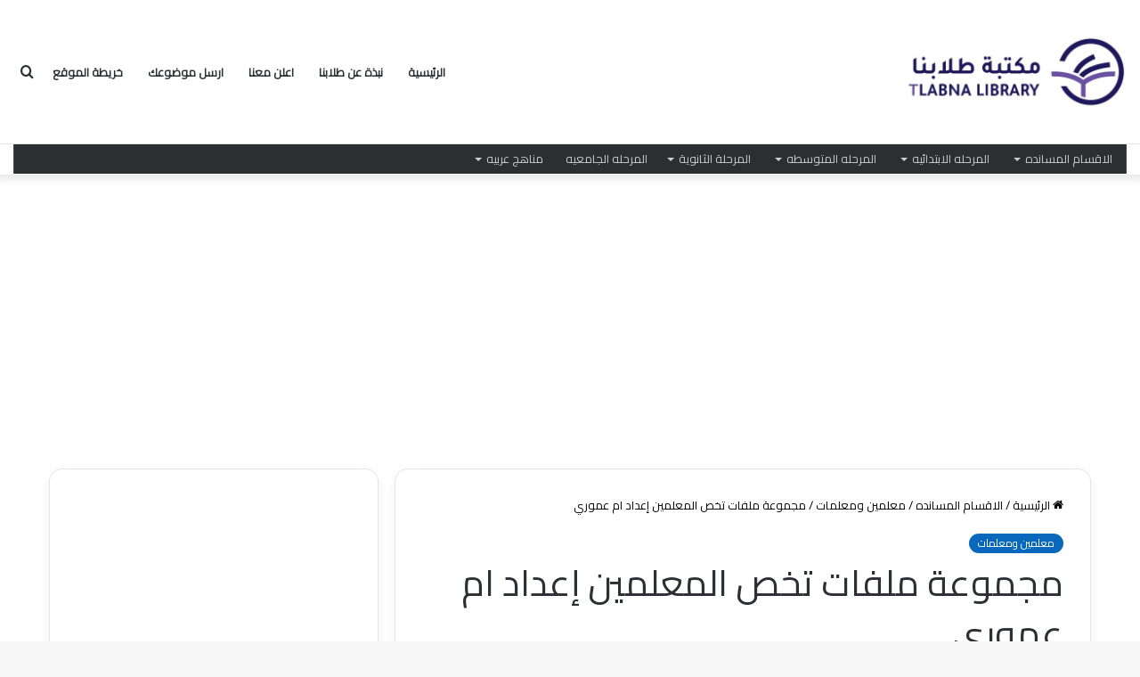

--- FILE ---
content_type: text/html; charset=UTF-8
request_url: https://www.tlabna.net/69759.html
body_size: 21409
content:
<!DOCTYPE html>
<html dir="rtl" lang="ar" class="" data-skin="light">
<head>
	<meta charset="UTF-8" />
	<link rel="profile" href="https://gmpg.org/xfn/11" />
	<meta name='robots' content='index, follow, max-image-preview:large, max-snippet:-1, max-video-preview:-1' />

	<!-- This site is optimized with the Yoast SEO plugin v23.5 - https://yoast.com/wordpress/plugins/seo/ -->
	<title>مجموعة ملفات تخص المعلمين إعداد ام عموري - مكتبة طلابنا | مكتبة تعليمية متكاملة</title>
	<meta name="description" content="مجموعة ملفات تخص المعلمين إعداد ام عموري &nbsp; التحميل اسفل بالمرفقات" />
	<link rel="canonical" href="https://www.tlabna.net/69759.html" />
	<meta property="og:locale" content="ar_AR" />
	<meta property="og:type" content="article" />
	<meta property="og:title" content="مجموعة ملفات تخص المعلمين إعداد ام عموري - مكتبة طلابنا | مكتبة تعليمية متكاملة" />
	<meta property="og:description" content="مجموعة ملفات تخص المعلمين إعداد ام عموري &nbsp; التحميل اسفل بالمرفقات" />
	<meta property="og:url" content="https://www.tlabna.net/69759.html" />
	<meta property="og:site_name" content="مكتبة طلابنا | مكتبة تعليمية متكاملة" />
	<meta property="article:published_time" content="2019-04-23T07:50:43+00:00" />
	<meta property="article:modified_time" content="2019-04-23T18:39:51+00:00" />
	<meta property="og:image" content="https://www.tlabna.net/wp-content/uploads/logo.png" />
	<meta property="og:image:width" content="197" />
	<meta property="og:image:height" content="146" />
	<meta property="og:image:type" content="image/png" />
	<meta name="author" content="ShRoOoq" />
	<meta name="twitter:card" content="summary_large_image" />
	<meta name="twitter:creator" content="@tlabna" />
	<meta name="twitter:site" content="@tlabna" />
	<meta name="twitter:label1" content="كُتب بواسطة" />
	<meta name="twitter:data1" content="ShRoOoq" />
	<!-- / Yoast SEO plugin. -->


<link rel="alternate" type="application/rss+xml" title="مكتبة طلابنا | مكتبة تعليمية متكاملة &laquo; الخلاصة" href="https://www.tlabna.net/feed" />
<link rel="alternate" type="application/rss+xml" title="مكتبة طلابنا | مكتبة تعليمية متكاملة &laquo; خلاصة التعليقات" href="https://www.tlabna.net/comments/feed" />
<link rel="alternate" type="application/rss+xml" title="مكتبة طلابنا | مكتبة تعليمية متكاملة &laquo; مجموعة ملفات تخص المعلمين إعداد ام عموري خلاصة التعليقات" href="https://www.tlabna.net/69759.html/feed" />

		<style type="text/css">
			:root{
			
					--main-nav-background: #FFFFFF;
					--main-nav-secondry-background: rgba(0,0,0,0.03);
					--main-nav-primary-color: #0088ff;
					--main-nav-contrast-primary-color: #FFFFFF;
					--main-nav-text-color: #2c2f34;
					--main-nav-secondry-text-color: rgba(0,0,0,0.5);
					--main-nav-main-border-color: rgba(0,0,0,0.1);
					--main-nav-secondry-border-color: rgba(0,0,0,0.08);
				
			}
		</style>
	<meta name="viewport" content="width=device-width, initial-scale=1.0" /><script type="text/javascript">
/* <![CDATA[ */
window._wpemojiSettings = {"baseUrl":"https:\/\/s.w.org\/images\/core\/emoji\/14.0.0\/72x72\/","ext":".png","svgUrl":"https:\/\/s.w.org\/images\/core\/emoji\/14.0.0\/svg\/","svgExt":".svg","source":{"concatemoji":"https:\/\/www.tlabna.net\/wp-includes\/js\/wp-emoji-release.min.js?ver=6.4.7"}};
/*! This file is auto-generated */
!function(i,n){var o,s,e;function c(e){try{var t={supportTests:e,timestamp:(new Date).valueOf()};sessionStorage.setItem(o,JSON.stringify(t))}catch(e){}}function p(e,t,n){e.clearRect(0,0,e.canvas.width,e.canvas.height),e.fillText(t,0,0);var t=new Uint32Array(e.getImageData(0,0,e.canvas.width,e.canvas.height).data),r=(e.clearRect(0,0,e.canvas.width,e.canvas.height),e.fillText(n,0,0),new Uint32Array(e.getImageData(0,0,e.canvas.width,e.canvas.height).data));return t.every(function(e,t){return e===r[t]})}function u(e,t,n){switch(t){case"flag":return n(e,"\ud83c\udff3\ufe0f\u200d\u26a7\ufe0f","\ud83c\udff3\ufe0f\u200b\u26a7\ufe0f")?!1:!n(e,"\ud83c\uddfa\ud83c\uddf3","\ud83c\uddfa\u200b\ud83c\uddf3")&&!n(e,"\ud83c\udff4\udb40\udc67\udb40\udc62\udb40\udc65\udb40\udc6e\udb40\udc67\udb40\udc7f","\ud83c\udff4\u200b\udb40\udc67\u200b\udb40\udc62\u200b\udb40\udc65\u200b\udb40\udc6e\u200b\udb40\udc67\u200b\udb40\udc7f");case"emoji":return!n(e,"\ud83e\udef1\ud83c\udffb\u200d\ud83e\udef2\ud83c\udfff","\ud83e\udef1\ud83c\udffb\u200b\ud83e\udef2\ud83c\udfff")}return!1}function f(e,t,n){var r="undefined"!=typeof WorkerGlobalScope&&self instanceof WorkerGlobalScope?new OffscreenCanvas(300,150):i.createElement("canvas"),a=r.getContext("2d",{willReadFrequently:!0}),o=(a.textBaseline="top",a.font="600 32px Arial",{});return e.forEach(function(e){o[e]=t(a,e,n)}),o}function t(e){var t=i.createElement("script");t.src=e,t.defer=!0,i.head.appendChild(t)}"undefined"!=typeof Promise&&(o="wpEmojiSettingsSupports",s=["flag","emoji"],n.supports={everything:!0,everythingExceptFlag:!0},e=new Promise(function(e){i.addEventListener("DOMContentLoaded",e,{once:!0})}),new Promise(function(t){var n=function(){try{var e=JSON.parse(sessionStorage.getItem(o));if("object"==typeof e&&"number"==typeof e.timestamp&&(new Date).valueOf()<e.timestamp+604800&&"object"==typeof e.supportTests)return e.supportTests}catch(e){}return null}();if(!n){if("undefined"!=typeof Worker&&"undefined"!=typeof OffscreenCanvas&&"undefined"!=typeof URL&&URL.createObjectURL&&"undefined"!=typeof Blob)try{var e="postMessage("+f.toString()+"("+[JSON.stringify(s),u.toString(),p.toString()].join(",")+"));",r=new Blob([e],{type:"text/javascript"}),a=new Worker(URL.createObjectURL(r),{name:"wpTestEmojiSupports"});return void(a.onmessage=function(e){c(n=e.data),a.terminate(),t(n)})}catch(e){}c(n=f(s,u,p))}t(n)}).then(function(e){for(var t in e)n.supports[t]=e[t],n.supports.everything=n.supports.everything&&n.supports[t],"flag"!==t&&(n.supports.everythingExceptFlag=n.supports.everythingExceptFlag&&n.supports[t]);n.supports.everythingExceptFlag=n.supports.everythingExceptFlag&&!n.supports.flag,n.DOMReady=!1,n.readyCallback=function(){n.DOMReady=!0}}).then(function(){return e}).then(function(){var e;n.supports.everything||(n.readyCallback(),(e=n.source||{}).concatemoji?t(e.concatemoji):e.wpemoji&&e.twemoji&&(t(e.twemoji),t(e.wpemoji)))}))}((window,document),window._wpemojiSettings);
/* ]]> */
</script>
<style id='wp-emoji-styles-inline-css' type='text/css'>

	img.wp-smiley, img.emoji {
		display: inline !important;
		border: none !important;
		box-shadow: none !important;
		height: 1em !important;
		width: 1em !important;
		margin: 0 0.07em !important;
		vertical-align: -0.1em !important;
		background: none !important;
		padding: 0 !important;
	}
</style>
<link rel='stylesheet' id='wp-block-library-rtl-css' href='https://www.tlabna.net/wp-includes/css/dist/block-library/style-rtl.min.css?ver=6.4.7' type='text/css' media='all' />
<style id='wp-block-library-theme-inline-css' type='text/css'>
.wp-block-audio figcaption{color:#555;font-size:13px;text-align:center}.is-dark-theme .wp-block-audio figcaption{color:hsla(0,0%,100%,.65)}.wp-block-audio{margin:0 0 1em}.wp-block-code{border:1px solid #ccc;border-radius:4px;font-family:Menlo,Consolas,monaco,monospace;padding:.8em 1em}.wp-block-embed figcaption{color:#555;font-size:13px;text-align:center}.is-dark-theme .wp-block-embed figcaption{color:hsla(0,0%,100%,.65)}.wp-block-embed{margin:0 0 1em}.blocks-gallery-caption{color:#555;font-size:13px;text-align:center}.is-dark-theme .blocks-gallery-caption{color:hsla(0,0%,100%,.65)}.wp-block-image figcaption{color:#555;font-size:13px;text-align:center}.is-dark-theme .wp-block-image figcaption{color:hsla(0,0%,100%,.65)}.wp-block-image{margin:0 0 1em}.wp-block-pullquote{border-bottom:4px solid;border-top:4px solid;color:currentColor;margin-bottom:1.75em}.wp-block-pullquote cite,.wp-block-pullquote footer,.wp-block-pullquote__citation{color:currentColor;font-size:.8125em;font-style:normal;text-transform:uppercase}.wp-block-quote{border-left:.25em solid;margin:0 0 1.75em;padding-left:1em}.wp-block-quote cite,.wp-block-quote footer{color:currentColor;font-size:.8125em;font-style:normal;position:relative}.wp-block-quote.has-text-align-right{border-left:none;border-right:.25em solid;padding-left:0;padding-right:1em}.wp-block-quote.has-text-align-center{border:none;padding-left:0}.wp-block-quote.is-large,.wp-block-quote.is-style-large,.wp-block-quote.is-style-plain{border:none}.wp-block-search .wp-block-search__label{font-weight:700}.wp-block-search__button{border:1px solid #ccc;padding:.375em .625em}:where(.wp-block-group.has-background){padding:1.25em 2.375em}.wp-block-separator.has-css-opacity{opacity:.4}.wp-block-separator{border:none;border-bottom:2px solid;margin-left:auto;margin-right:auto}.wp-block-separator.has-alpha-channel-opacity{opacity:1}.wp-block-separator:not(.is-style-wide):not(.is-style-dots){width:100px}.wp-block-separator.has-background:not(.is-style-dots){border-bottom:none;height:1px}.wp-block-separator.has-background:not(.is-style-wide):not(.is-style-dots){height:2px}.wp-block-table{margin:0 0 1em}.wp-block-table td,.wp-block-table th{word-break:normal}.wp-block-table figcaption{color:#555;font-size:13px;text-align:center}.is-dark-theme .wp-block-table figcaption{color:hsla(0,0%,100%,.65)}.wp-block-video figcaption{color:#555;font-size:13px;text-align:center}.is-dark-theme .wp-block-video figcaption{color:hsla(0,0%,100%,.65)}.wp-block-video{margin:0 0 1em}.wp-block-template-part.has-background{margin-bottom:0;margin-top:0;padding:1.25em 2.375em}
</style>
<style id='classic-theme-styles-inline-css' type='text/css'>
/*! This file is auto-generated */
.wp-block-button__link{color:#fff;background-color:#32373c;border-radius:9999px;box-shadow:none;text-decoration:none;padding:calc(.667em + 2px) calc(1.333em + 2px);font-size:1.125em}.wp-block-file__button{background:#32373c;color:#fff;text-decoration:none}
</style>
<style id='global-styles-inline-css' type='text/css'>
body{--wp--preset--color--black: #000000;--wp--preset--color--cyan-bluish-gray: #abb8c3;--wp--preset--color--white: #ffffff;--wp--preset--color--pale-pink: #f78da7;--wp--preset--color--vivid-red: #cf2e2e;--wp--preset--color--luminous-vivid-orange: #ff6900;--wp--preset--color--luminous-vivid-amber: #fcb900;--wp--preset--color--light-green-cyan: #7bdcb5;--wp--preset--color--vivid-green-cyan: #00d084;--wp--preset--color--pale-cyan-blue: #8ed1fc;--wp--preset--color--vivid-cyan-blue: #0693e3;--wp--preset--color--vivid-purple: #9b51e0;--wp--preset--gradient--vivid-cyan-blue-to-vivid-purple: linear-gradient(135deg,rgba(6,147,227,1) 0%,rgb(155,81,224) 100%);--wp--preset--gradient--light-green-cyan-to-vivid-green-cyan: linear-gradient(135deg,rgb(122,220,180) 0%,rgb(0,208,130) 100%);--wp--preset--gradient--luminous-vivid-amber-to-luminous-vivid-orange: linear-gradient(135deg,rgba(252,185,0,1) 0%,rgba(255,105,0,1) 100%);--wp--preset--gradient--luminous-vivid-orange-to-vivid-red: linear-gradient(135deg,rgba(255,105,0,1) 0%,rgb(207,46,46) 100%);--wp--preset--gradient--very-light-gray-to-cyan-bluish-gray: linear-gradient(135deg,rgb(238,238,238) 0%,rgb(169,184,195) 100%);--wp--preset--gradient--cool-to-warm-spectrum: linear-gradient(135deg,rgb(74,234,220) 0%,rgb(151,120,209) 20%,rgb(207,42,186) 40%,rgb(238,44,130) 60%,rgb(251,105,98) 80%,rgb(254,248,76) 100%);--wp--preset--gradient--blush-light-purple: linear-gradient(135deg,rgb(255,206,236) 0%,rgb(152,150,240) 100%);--wp--preset--gradient--blush-bordeaux: linear-gradient(135deg,rgb(254,205,165) 0%,rgb(254,45,45) 50%,rgb(107,0,62) 100%);--wp--preset--gradient--luminous-dusk: linear-gradient(135deg,rgb(255,203,112) 0%,rgb(199,81,192) 50%,rgb(65,88,208) 100%);--wp--preset--gradient--pale-ocean: linear-gradient(135deg,rgb(255,245,203) 0%,rgb(182,227,212) 50%,rgb(51,167,181) 100%);--wp--preset--gradient--electric-grass: linear-gradient(135deg,rgb(202,248,128) 0%,rgb(113,206,126) 100%);--wp--preset--gradient--midnight: linear-gradient(135deg,rgb(2,3,129) 0%,rgb(40,116,252) 100%);--wp--preset--font-size--small: 13px;--wp--preset--font-size--medium: 20px;--wp--preset--font-size--large: 36px;--wp--preset--font-size--x-large: 42px;--wp--preset--spacing--20: 0.44rem;--wp--preset--spacing--30: 0.67rem;--wp--preset--spacing--40: 1rem;--wp--preset--spacing--50: 1.5rem;--wp--preset--spacing--60: 2.25rem;--wp--preset--spacing--70: 3.38rem;--wp--preset--spacing--80: 5.06rem;--wp--preset--shadow--natural: 6px 6px 9px rgba(0, 0, 0, 0.2);--wp--preset--shadow--deep: 12px 12px 50px rgba(0, 0, 0, 0.4);--wp--preset--shadow--sharp: 6px 6px 0px rgba(0, 0, 0, 0.2);--wp--preset--shadow--outlined: 6px 6px 0px -3px rgba(255, 255, 255, 1), 6px 6px rgba(0, 0, 0, 1);--wp--preset--shadow--crisp: 6px 6px 0px rgba(0, 0, 0, 1);}:where(.is-layout-flex){gap: 0.5em;}:where(.is-layout-grid){gap: 0.5em;}body .is-layout-flow > .alignleft{float: left;margin-inline-start: 0;margin-inline-end: 2em;}body .is-layout-flow > .alignright{float: right;margin-inline-start: 2em;margin-inline-end: 0;}body .is-layout-flow > .aligncenter{margin-left: auto !important;margin-right: auto !important;}body .is-layout-constrained > .alignleft{float: left;margin-inline-start: 0;margin-inline-end: 2em;}body .is-layout-constrained > .alignright{float: right;margin-inline-start: 2em;margin-inline-end: 0;}body .is-layout-constrained > .aligncenter{margin-left: auto !important;margin-right: auto !important;}body .is-layout-constrained > :where(:not(.alignleft):not(.alignright):not(.alignfull)){max-width: var(--wp--style--global--content-size);margin-left: auto !important;margin-right: auto !important;}body .is-layout-constrained > .alignwide{max-width: var(--wp--style--global--wide-size);}body .is-layout-flex{display: flex;}body .is-layout-flex{flex-wrap: wrap;align-items: center;}body .is-layout-flex > *{margin: 0;}body .is-layout-grid{display: grid;}body .is-layout-grid > *{margin: 0;}:where(.wp-block-columns.is-layout-flex){gap: 2em;}:where(.wp-block-columns.is-layout-grid){gap: 2em;}:where(.wp-block-post-template.is-layout-flex){gap: 1.25em;}:where(.wp-block-post-template.is-layout-grid){gap: 1.25em;}.has-black-color{color: var(--wp--preset--color--black) !important;}.has-cyan-bluish-gray-color{color: var(--wp--preset--color--cyan-bluish-gray) !important;}.has-white-color{color: var(--wp--preset--color--white) !important;}.has-pale-pink-color{color: var(--wp--preset--color--pale-pink) !important;}.has-vivid-red-color{color: var(--wp--preset--color--vivid-red) !important;}.has-luminous-vivid-orange-color{color: var(--wp--preset--color--luminous-vivid-orange) !important;}.has-luminous-vivid-amber-color{color: var(--wp--preset--color--luminous-vivid-amber) !important;}.has-light-green-cyan-color{color: var(--wp--preset--color--light-green-cyan) !important;}.has-vivid-green-cyan-color{color: var(--wp--preset--color--vivid-green-cyan) !important;}.has-pale-cyan-blue-color{color: var(--wp--preset--color--pale-cyan-blue) !important;}.has-vivid-cyan-blue-color{color: var(--wp--preset--color--vivid-cyan-blue) !important;}.has-vivid-purple-color{color: var(--wp--preset--color--vivid-purple) !important;}.has-black-background-color{background-color: var(--wp--preset--color--black) !important;}.has-cyan-bluish-gray-background-color{background-color: var(--wp--preset--color--cyan-bluish-gray) !important;}.has-white-background-color{background-color: var(--wp--preset--color--white) !important;}.has-pale-pink-background-color{background-color: var(--wp--preset--color--pale-pink) !important;}.has-vivid-red-background-color{background-color: var(--wp--preset--color--vivid-red) !important;}.has-luminous-vivid-orange-background-color{background-color: var(--wp--preset--color--luminous-vivid-orange) !important;}.has-luminous-vivid-amber-background-color{background-color: var(--wp--preset--color--luminous-vivid-amber) !important;}.has-light-green-cyan-background-color{background-color: var(--wp--preset--color--light-green-cyan) !important;}.has-vivid-green-cyan-background-color{background-color: var(--wp--preset--color--vivid-green-cyan) !important;}.has-pale-cyan-blue-background-color{background-color: var(--wp--preset--color--pale-cyan-blue) !important;}.has-vivid-cyan-blue-background-color{background-color: var(--wp--preset--color--vivid-cyan-blue) !important;}.has-vivid-purple-background-color{background-color: var(--wp--preset--color--vivid-purple) !important;}.has-black-border-color{border-color: var(--wp--preset--color--black) !important;}.has-cyan-bluish-gray-border-color{border-color: var(--wp--preset--color--cyan-bluish-gray) !important;}.has-white-border-color{border-color: var(--wp--preset--color--white) !important;}.has-pale-pink-border-color{border-color: var(--wp--preset--color--pale-pink) !important;}.has-vivid-red-border-color{border-color: var(--wp--preset--color--vivid-red) !important;}.has-luminous-vivid-orange-border-color{border-color: var(--wp--preset--color--luminous-vivid-orange) !important;}.has-luminous-vivid-amber-border-color{border-color: var(--wp--preset--color--luminous-vivid-amber) !important;}.has-light-green-cyan-border-color{border-color: var(--wp--preset--color--light-green-cyan) !important;}.has-vivid-green-cyan-border-color{border-color: var(--wp--preset--color--vivid-green-cyan) !important;}.has-pale-cyan-blue-border-color{border-color: var(--wp--preset--color--pale-cyan-blue) !important;}.has-vivid-cyan-blue-border-color{border-color: var(--wp--preset--color--vivid-cyan-blue) !important;}.has-vivid-purple-border-color{border-color: var(--wp--preset--color--vivid-purple) !important;}.has-vivid-cyan-blue-to-vivid-purple-gradient-background{background: var(--wp--preset--gradient--vivid-cyan-blue-to-vivid-purple) !important;}.has-light-green-cyan-to-vivid-green-cyan-gradient-background{background: var(--wp--preset--gradient--light-green-cyan-to-vivid-green-cyan) !important;}.has-luminous-vivid-amber-to-luminous-vivid-orange-gradient-background{background: var(--wp--preset--gradient--luminous-vivid-amber-to-luminous-vivid-orange) !important;}.has-luminous-vivid-orange-to-vivid-red-gradient-background{background: var(--wp--preset--gradient--luminous-vivid-orange-to-vivid-red) !important;}.has-very-light-gray-to-cyan-bluish-gray-gradient-background{background: var(--wp--preset--gradient--very-light-gray-to-cyan-bluish-gray) !important;}.has-cool-to-warm-spectrum-gradient-background{background: var(--wp--preset--gradient--cool-to-warm-spectrum) !important;}.has-blush-light-purple-gradient-background{background: var(--wp--preset--gradient--blush-light-purple) !important;}.has-blush-bordeaux-gradient-background{background: var(--wp--preset--gradient--blush-bordeaux) !important;}.has-luminous-dusk-gradient-background{background: var(--wp--preset--gradient--luminous-dusk) !important;}.has-pale-ocean-gradient-background{background: var(--wp--preset--gradient--pale-ocean) !important;}.has-electric-grass-gradient-background{background: var(--wp--preset--gradient--electric-grass) !important;}.has-midnight-gradient-background{background: var(--wp--preset--gradient--midnight) !important;}.has-small-font-size{font-size: var(--wp--preset--font-size--small) !important;}.has-medium-font-size{font-size: var(--wp--preset--font-size--medium) !important;}.has-large-font-size{font-size: var(--wp--preset--font-size--large) !important;}.has-x-large-font-size{font-size: var(--wp--preset--font-size--x-large) !important;}
.wp-block-navigation a:where(:not(.wp-element-button)){color: inherit;}
:where(.wp-block-post-template.is-layout-flex){gap: 1.25em;}:where(.wp-block-post-template.is-layout-grid){gap: 1.25em;}
:where(.wp-block-columns.is-layout-flex){gap: 2em;}:where(.wp-block-columns.is-layout-grid){gap: 2em;}
.wp-block-pullquote{font-size: 1.5em;line-height: 1.6;}
</style>
<link rel='stylesheet' id='da-frontend-css' href='https://www.tlabna.net/wp-content/plugins/download-attachments/assets/datatables/datatables.min.css?ver=1.13.8' type='text/css' media='all' />
<link rel='stylesheet' id='wpsm_tabs_r-font-awesome-front-css' href='https://www.tlabna.net/wp-content/plugins/tabs-responsive/assets/css/font-awesome/css/font-awesome.min.css?ver=6.4.7' type='text/css' media='all' />
<link rel='stylesheet' id='wpsm_tabs_r_bootstrap-front-css' href='https://www.tlabna.net/wp-content/plugins/tabs-responsive/assets/css/bootstrap-front.css?ver=6.4.7' type='text/css' media='all' />
<link rel='stylesheet' id='wpsm_tabs_r_animate-css' href='https://www.tlabna.net/wp-content/plugins/tabs-responsive/assets/css/animate.css?ver=6.4.7' type='text/css' media='all' />
<link rel='stylesheet' id='tie-css-base-css' href='https://www.tlabna.net/wp-content/themes/jannah/assets/css/base.min.css?ver=6.0.1' type='text/css' media='all' />
<link rel='stylesheet' id='tie-css-styles-css' href='https://www.tlabna.net/wp-content/themes/jannah/assets/css/style.min.css?ver=6.0.1' type='text/css' media='all' />
<link rel='stylesheet' id='tie-css-widgets-css' href='https://www.tlabna.net/wp-content/themes/jannah/assets/css/widgets.min.css?ver=6.0.1' type='text/css' media='all' />
<link rel='stylesheet' id='tie-css-helpers-css' href='https://www.tlabna.net/wp-content/themes/jannah/assets/css/helpers.min.css?ver=6.0.1' type='text/css' media='all' />
<link rel='stylesheet' id='tie-fontawesome5-css' href='https://www.tlabna.net/wp-content/themes/jannah/assets/css/fontawesome.css?ver=6.0.1' type='text/css' media='all' />
<link rel='stylesheet' id='tie-css-ilightbox-css' href='https://www.tlabna.net/wp-content/themes/jannah/assets/ilightbox/dark-skin/skin.css?ver=6.0.1' type='text/css' media='all' />
<link rel='stylesheet' id='tie-css-shortcodes-css' href='https://www.tlabna.net/wp-content/themes/jannah/assets/css/plugins/shortcodes.min.css?ver=6.0.1' type='text/css' media='all' />
<link rel='stylesheet' id='tie-css-single-css' href='https://www.tlabna.net/wp-content/themes/jannah/assets/css/single.min.css?ver=6.0.1' type='text/css' media='all' />
<link rel='stylesheet' id='tie-css-print-css' href='https://www.tlabna.net/wp-content/themes/jannah/assets/css/print.css?ver=6.0.1' type='text/css' media='print' />
<link rel='stylesheet' id='rtbs-css' href='https://www.tlabna.net/wp-content/plugins/responsive-tabs/inc/css/rtbs_style.min.css?ver=4.0.11' type='text/css' media='all' />
<style id='rtbs-inline-css' type='text/css'>
.wf-active body{font-family: 'Cairo';}.wf-active .logo-text,.wf-active h1,.wf-active h2,.wf-active h3,.wf-active h4,.wf-active h5,.wf-active h6,.wf-active .the-subtitle{font-family: 'Cairo';}.wf-active #main-nav .main-menu > ul > li > a{font-family: 'Cairo';}.wf-active blockquote p{font-family: 'Cairo';}.entry-header h1.entry-title{font-weight: 500;}.entry-header .entry-sub-title{font-weight: 500;}#tie-wrapper .mag-box.big-post-left-box li:not(:first-child) .post-title,#tie-wrapper .mag-box.big-post-top-box li:not(:first-child) .post-title,#tie-wrapper .mag-box.half-box li:not(:first-child) .post-title,#tie-wrapper .mag-box.big-thumb-left-box li:not(:first-child) .post-title,#tie-wrapper .mag-box.scrolling-box .slide .post-title,#tie-wrapper .mag-box.miscellaneous-box li:not(:first-child) .post-title{font-weight: 500;}.tie-weather-widget.widget,.container-wrapper{box-shadow: 0 5px 15px 0 rgba(0,0,0,0.05);}.dark-skin .tie-weather-widget.widget,.dark-skin .container-wrapper{box-shadow: 0 5px 15px 0 rgba(0,0,0,0.2);}body a.go-to-top-button,body .more-link,body .button,body [type='submit'],body .generic-button a,body .generic-button button,body textarea,body input:not([type='checkbox']):not([type='radio']),body .mag-box .breaking,body .social-icons-widget .social-icons-item .social-link,body .widget_product_tag_cloud a,body .widget_tag_cloud a,body .post-tags a,body .widget_layered_nav_filters a,body .post-bottom-meta-title,body .post-bottom-meta a,body .post-cat,body .more-link,body .show-more-button,body #instagram-link.is-expanded .follow-button,body .cat-counter a + span,body .mag-box-options .slider-arrow-nav a,body .main-menu .cats-horizontal li a,body #instagram-link.is-compact,body .pages-numbers a,body .pages-nav-item,body .bp-pagination-links .page-numbers,body .fullwidth-area .widget_tag_cloud .tagcloud a,body .header-layout-1 #main-nav .components #search-input,body ul.breaking-news-nav li.jnt-prev,body ul.breaking-news-nav li.jnt-next,body #tie-popup-search-mobile table.gsc-search-box{border-radius: 35px;}body .mag-box ul.breaking-news-nav li{border: 0 !important;}body #instagram-link.is-compact{padding-right: 40px;padding-left: 40px;}body .post-bottom-meta-title,body .post-bottom-meta a,body .more-link{padding-right: 15px;padding-left: 15px;}body #masonry-grid .container-wrapper .post-thumb img{border-radius: 0px;}body .video-thumbnail,body .review-item,body .review-summary,body .user-rate-wrap,body textarea,body input,body select{border-radius: 5px;}body .post-content-slideshow,body #tie-read-next,body .prev-next-post-nav .post-thumb,body .post-thumb img,body .container-wrapper,body .tie-popup-container .container-wrapper,body .widget,body .grid-slider-wrapper .grid-item,body .slider-vertical-navigation .slide,body .boxed-slider:not(.grid-slider-wrapper) .slide,body .buddypress-wrap .activity-list .load-more a,body .buddypress-wrap .activity-list .load-newest a,body .woocommerce .products .product .product-img img,body .woocommerce .products .product .product-img,body .woocommerce .woocommerce-tabs,body .woocommerce div.product .related.products,body .woocommerce div.product .up-sells.products,body .woocommerce .cart_totals,.woocommerce .cross-sells,body .big-thumb-left-box-inner,body .miscellaneous-box .posts-items li:first-child,body .single-big-img,body .masonry-with-spaces .container-wrapper .slide,body .news-gallery-items li .post-thumb,body .scroll-2-box .slide,.magazine1.archive:not(.bbpress) .entry-header-outer,.magazine1.search .entry-header-outer,.magazine1.archive:not(.bbpress) .mag-box .container-wrapper,.magazine1.search .mag-box .container-wrapper,body.magazine1 .entry-header-outer + .mag-box,body .digital-rating-static,body .entry q,body .entry blockquote,body #instagram-link.is-expanded,body.single-post .featured-area,body.post-layout-8 #content,body .footer-boxed-widget-area,body .tie-video-main-slider,body .post-thumb-overlay,body .widget_media_image img,body .stream-item-mag img,body .media-page-layout .post-element{border-radius: 15px;}@media (max-width: 767px) {.tie-video-main-slider iframe{border-top-right-radius: 15px;border-top-left-radius: 15px;}}.magazine1.archive:not(.bbpress) .mag-box .container-wrapper,.magazine1.search .mag-box .container-wrapper{margin-top: 15px;border-top-width: 1px;}body .section-wrapper:not(.container-full) .wide-slider-wrapper .slider-main-container,body .section-wrapper:not(.container-full) .wide-slider-three-slids-wrapper{border-radius: 15px;overflow: hidden;}body .wide-slider-nav-wrapper,body .share-buttons-bottom,body .first-post-gradient li:first-child .post-thumb:after,body .scroll-2-box .post-thumb:after{border-bottom-left-radius: 15px;border-bottom-right-radius: 15px;}body .main-menu .menu-sub-content,body .comp-sub-menu{border-bottom-left-radius: 10px;border-bottom-right-radius: 10px;}body.single-post .featured-area{overflow: hidden;}body #check-also-box.check-also-left{border-top-right-radius: 15px;border-bottom-right-radius: 15px;}body #check-also-box.check-also-right{border-top-left-radius: 15px;border-bottom-left-radius: 15px;}body .mag-box .breaking-news-nav li:last-child{border-top-right-radius: 35px;border-bottom-right-radius: 35px;}body .mag-box .breaking-title:before{border-top-right-radius: 35px;border-bottom-right-radius: 35px;}body .tabs li:last-child a,body .full-overlay-title li:not(.no-post-thumb) .block-title-overlay{border-top-left-radius: 15px;}body .center-overlay-title li:not(.no-post-thumb) .block-title-overlay,body .tabs li:first-child a{border-top-right-radius: 15px;}
</style>
<script type="text/javascript" src="https://www.tlabna.net/wp-includes/js/jquery/jquery.min.js?ver=3.7.1" id="jquery-core-js"></script>
<script type="text/javascript" src="https://www.tlabna.net/wp-includes/js/jquery/jquery-migrate.min.js?ver=3.4.1" id="jquery-migrate-js"></script>
<script type="text/javascript" src="https://www.tlabna.net/wp-content/plugins/responsive-tabs/inc/js/rtbs.min.js?ver=4.0.11" id="rtbs-js"></script>
<link rel="https://api.w.org/" href="https://www.tlabna.net/wp-json/" /><link rel="alternate" type="application/json" href="https://www.tlabna.net/wp-json/wp/v2/posts/69759" /><link rel="EditURI" type="application/rsd+xml" title="RSD" href="https://www.tlabna.net/xmlrpc.php?rsd" />
<link rel="stylesheet" href="https://www.tlabna.net/wp-content/themes/jannah/rtl.css" type="text/css" media="screen" /><meta name="generator" content="WordPress 6.4.7" />
<link rel='shortlink' href='https://www.tlabna.net/?p=69759' />
<link rel="alternate" type="application/json+oembed" href="https://www.tlabna.net/wp-json/oembed/1.0/embed?url=https%3A%2F%2Fwww.tlabna.net%2F69759.html" />
<link rel="alternate" type="text/xml+oembed" href="https://www.tlabna.net/wp-json/oembed/1.0/embed?url=https%3A%2F%2Fwww.tlabna.net%2F69759.html&#038;format=xml" />
<meta http-equiv="X-UA-Compatible" content="IE=edge">















<!-- Schema & Structured Data For WP v1.25 - -->
<script type="application/ld+json" class="saswp-schema-markup-output">
[{"@context":"https://schema.org/","@graph":[{"@context":"https://schema.org/","@type":"SiteNavigationElement","@id":"https://www.tlabna.net#الرئيسية","name":"الرئيسية","url":"https://tlabna.net/"},{"@context":"https://schema.org/","@type":"SiteNavigationElement","@id":"https://www.tlabna.net#الرئيسية","name":"نبذة عن طلابنا","url":"https://www.tlabna.net/n-tlabn"},{"@context":"https://schema.org/","@type":"SiteNavigationElement","@id":"https://www.tlabna.net#الرئيسية","name":"اعلن معنا","url":"https://www.tlabna.net/ads-html"},{"@context":"https://schema.org/","@type":"SiteNavigationElement","@id":"https://www.tlabna.net#الرئيسية","name":"ارسل موضوعك","url":"https://www.tlabna.net/%d8%a7%d8%b1%d8%b3%d9%84-%d9%85%d9%88%d8%b6%d9%88%d8%b9%d9%83"},{"@context":"https://schema.org/","@type":"SiteNavigationElement","@id":"https://www.tlabna.net#الرئيسية","name":"خريطة الموقع","url":"https://tlabna.net/sitemap.xml"}]},

{"@context":"https://schema.org/","@type":"BreadcrumbList","@id":"https://www.tlabna.net/69759.html#breadcrumb","itemListElement":[{"@type":"ListItem","position":1,"item":{"@id":"https://www.tlabna.net","name":"مكتبة طلابنا | مكتبة تعليمية متكاملة"}},{"@type":"ListItem","position":2,"item":{"@id":"https://www.tlabna.net/%d8%a7%d9%84%d8%a7%d9%82%d8%b3%d8%a7%d9%85-%d8%a7%d9%84%d9%85%d8%b3%d8%a7%d9%86%d8%af%d9%87","name":"الاقسام المسانده"}},{"@type":"ListItem","position":3,"item":{"@id":"https://www.tlabna.net/%d8%a7%d9%84%d8%a7%d9%82%d8%b3%d8%a7%d9%85-%d8%a7%d9%84%d9%85%d8%b3%d8%a7%d9%86%d8%af%d9%87/%d9%85%d8%b9%d9%84%d9%85%d9%8a%d9%86-%d9%88%d9%85%d8%b9%d9%84%d9%85%d8%a7%d8%aa","name":"معلمين ومعلمات"}},{"@type":"ListItem","position":4,"item":{"@id":"https://www.tlabna.net/69759.html","name":"مجموعة ملفات تخص المعلمين إعداد ام عموري"}}]},

{"@context":"https://schema.org/","@type":"Article","@id":"https://www.tlabna.net/69759.html#Article","url":"https://www.tlabna.net/69759.html","inLanguage":"ar","mainEntityOfPage":"https://www.tlabna.net/69759.html","headline":"مجموعة ملفات تخص المعلمين إعداد ام عموري","description":"مجموعة ملفات تخص المعلمين إعداد ام عموري &nbsp; التحميل اسفل بالمرفقات","articleBody":"مجموعة ملفات تخص المعلمين إعداد ام عموري  &nbsp;  التحميل اسفل بالمرفقات","keywords":"اعداد, المعلمين, ام, تخص, عموري, مجموعة, ملفات, ","datePublished":"2019-04-23T10:50:43+03:00","dateModified":"2019-04-23T21:39:51+03:00","author":{"@type":"Person","name":"ShRoOoq","url":"https://www.tlabna.net/author/shroooq","sameAs":[],"image":{"@type":"ImageObject","url":"https://secure.gravatar.com/avatar/57a9cda91596a3064e0effc4701d0f08?s=96&d=mm&r=g","height":96,"width":96}},"editor":{"@type":"Person","name":"ShRoOoq","url":"https://www.tlabna.net/author/shroooq","sameAs":[],"image":{"@type":"ImageObject","url":"https://secure.gravatar.com/avatar/57a9cda91596a3064e0effc4701d0f08?s=96&d=mm&r=g","height":96,"width":96}},"publisher":{"@type":"Organization","name":"مكتبة طلابنا | مكتبة تعليمية متكاملة","url":"https://www.tlabna.net"},"comment":null}]
</script>

		<style type="text/css" id="wp-custom-css">
			small {
    font-size: xx-large;
    font-weight: 800;
	
}
#breadcrumb, #breadcrumb a:not(:hover) {
    color: black;
}

.post-cat {
    background: #0968bb;
	}
.jobsearch-jobdetail-type {
   
    font-size: 20px;
    
    font-weight: 800;
}

.jobsearch-sendmessage-btn
{
	font-size: xx-large;
    font-weight: 800;
	}

.jobsearch-option-btn
{
	    font-size: 18px;
    font-weight: 800;
}

h2.jobsearch-pst-title, .jobsearch-pst-title, h2.jobsearch-pst-title a
{
font-size: 18px !important;
}


/* تحسين مظهر التابات الرأسية */
.su-tabs-vertical .su-tabs-nav {
  width: 200px;
  float: left;
}

/* على الشاشات الصغيرة */
@media (max-width: 768px) {
  /* خلي التابات تتحول لقائمة فوق المحتوى */
  .su-tabs-vertical .su-tabs-nav {
    width: 100%;
    float: none;
    display: flex;
    flex-direction: column;
  }

  .su-tabs-vertical .su-tabs-nav span {
    width: 100%;
    text-align: center;
    border-bottom: 1px solid #ddd;
    padding: 12px;
    font-size: 16px;
  }

  /* خلي المحتوى يظهر تحت التابات */
  .su-tabs-vertical .su-tabs-pane {
    width: 100% !important;
    float: none;
    padding: 10px;
  }
}

/* جعل الجداول مرنة على الموبايل */
.su-tabs-pane table {
  width: 100% !important;
  table-layout: auto !important;
}

.su-tabs-pane table td {
  display: block;
  width: 100% !important;
  text-align: center;
  border: none;
  border-bottom: 1px solid #eee;
  padding: 10px;
}

@media (min-width: 769px) {
  .su-tabs-pane table td {
    display: table-cell;
    width: 50% !important;
  }
}



		</style>
		</head>

<body data-rsssl=1 id="tie-body" class="rtl post-template-default single single-post postid-69759 single-format-standard wrapper-has-shadow block-head-9 magazine3 magazine1 is-thumb-overlay-disabled is-desktop is-header-layout-1 has-header-below-ad sidebar-left has-sidebar post-layout-1 narrow-title-narrow-media has-mobile-share">
<div style="position: absolute; top: -9999px; left: -9999px;">شركة المراهنات Mostbet هي دليلك الموثوق إلى عالم المراهنات الرياضية والكازينوهات أون لاين في المغرب وحول العالم. يسعدنا دائمًا أن نقدم لعملائنا مجموعة واسعة من الأحداث الرياضية والمكافآت المتنوعة والرهانات المجانية واللفات المجانية، بالإضافة إلى التسجيل البسيط والسحب السريع للأموال. عند اللعب معنا، يمكنك أيضًا تنزيل تطبيق مناسب للهاتف المحمول. أصبح الآن <a href="https://most-bet.ma/">تسجيل الدخول إلى Mostbet</a> متاحًا من أي مكان في العالم.</div>


<div class="background-overlay">

	<div id="tie-container" class="site tie-container">

		
		<div id="tie-wrapper">

			
<header id="theme-header" class="theme-header header-layout-1 main-nav-light main-nav-default-light main-nav-below no-stream-item top-nav-active top-nav-dark top-nav-default-dark top-nav-boxed top-nav-below top-nav-below-main-nav has-shadow is-stretch-header has-normal-width-logo mobile-header-default">
	
<div class="main-nav-wrapper">
	<nav id="main-nav"  class="main-nav header-nav" style="line-height:160px" aria-label="القائمة الرئيسية">
		<div class="container">

			<div class="main-menu-wrapper">

				<div id="mobile-header-components-area_1" class="mobile-header-components"><ul class="components"><li class="mobile-component_menu custom-menu-link"><a href="#" id="mobile-menu-icon" class=""><span class="tie-mobile-menu-icon nav-icon is-layout-1"></span><span class="screen-reader-text">القائمة</span></a></li></ul></div>
						<div class="header-layout-1-logo" style="width:250px">
							
		<div id="logo" class="image-logo" >

			
			<a title="مكتبة طلابنا | مكتبة تعليمية متكاملة" href="https://www.tlabna.net/">
				
				<picture class="tie-logo-default tie-logo-picture">
					
					<source class="tie-logo-source-default tie-logo-source" srcset="https://www.tlabna.net/wp-content/uploads/photo_2023-08-23_19-08-05.jpg">
					<img class="tie-logo-img-default tie-logo-img" src="https://www.tlabna.net/wp-content/uploads/photo_2023-08-23_19-08-05.jpg" alt="مكتبة طلابنا | مكتبة تعليمية متكاملة" width="250" height="120" style="max-height:120px; width: auto;" />
				</picture>
						</a>

			
		</div><!-- #logo /-->

								</div>

						<div id="mobile-header-components-area_2" class="mobile-header-components"><ul class="components"><li class="mobile-component_search custom-menu-link">
				<a href="#" class="tie-search-trigger-mobile">
					<span class="tie-icon-search tie-search-icon" aria-hidden="true"></span>
					<span class="screen-reader-text">بحث عن</span>
				</a>
			</li></ul></div>
				<div id="menu-components-wrap">

					
		<div id="sticky-logo" class="image-logo">

			
			<a title="مكتبة طلابنا | مكتبة تعليمية متكاملة" href="https://www.tlabna.net/">
				
				<picture class="tie-logo-default tie-logo-picture">
					<source class="tie-logo-source-default tie-logo-source" srcset="https://www.tlabna.net/wp-content/uploads/photo_2023-08-23_19-08-05.jpg">
					<img class="tie-logo-img-default tie-logo-img" src="https://www.tlabna.net/wp-content/uploads/photo_2023-08-23_19-08-05.jpg" alt="مكتبة طلابنا | مكتبة تعليمية متكاملة"  />
				</picture>
						</a>

			
		</div><!-- #Sticky-logo /-->

		<div class="flex-placeholder"></div>
		


					<div class="main-menu main-menu-wrap tie-alignleft">
						<div id="main-nav-menu" class="main-menu header-menu"><ul id="menu-%d8%a7%d9%84%d8%b1%d8%a6%d9%8a%d8%b3%d9%8a%d8%a9" class="menu"><li id="menu-item-33916" class="menu-item menu-item-type-custom menu-item-object-custom menu-item-33916"><a href="https://tlabna.net/">الرئيسية</a></li>
<li id="menu-item-11713" class="menu-item menu-item-type-post_type menu-item-object-page menu-item-11713"><a href="https://www.tlabna.net/n-tlabn">نبذة عن طلابنا</a></li>
<li id="menu-item-11711" class="menu-item menu-item-type-post_type menu-item-object-page menu-item-11711"><a href="https://www.tlabna.net/ads-html">اعلن معنا</a></li>
<li id="menu-item-11712" class="menu-item menu-item-type-post_type menu-item-object-page menu-item-11712"><a href="https://www.tlabna.net/%d8%a7%d8%b1%d8%b3%d9%84-%d9%85%d9%88%d8%b6%d9%88%d8%b9%d9%83">ارسل موضوعك</a></li>
<li id="menu-item-11783" class="menu-item menu-item-type-custom menu-item-object-custom menu-item-11783"><a href="https://tlabna.net/sitemap.xml">خريطة الموقع</a></li>
</ul></div>					</div><!-- .main-menu.tie-alignleft /-->

					<ul class="components">			<li class="search-compact-icon menu-item custom-menu-link">
				<a href="#" class="tie-search-trigger">
					<span class="tie-icon-search tie-search-icon" aria-hidden="true"></span>
					<span class="screen-reader-text">بحث عن</span>
				</a>
			</li>
			</ul><!-- Components -->
				</div><!-- #menu-components-wrap /-->
			</div><!-- .main-menu-wrapper /-->
		</div><!-- .container /-->

			</nav><!-- #main-nav /-->
</div><!-- .main-nav-wrapper /-->


<nav id="top-nav"  class="has-menu top-nav header-nav" aria-label="الشريط العلوي">
	<div class="container">
		<div class="topbar-wrapper">

			
			<div class="tie-alignleft">
				<div class="top-menu header-menu"><ul id="menu-%d8%a7%d9%84%d9%87%d9%8a%d8%af%d8%b1" class="menu"><li id="menu-item-51891" class="menu-item menu-item-type-taxonomy menu-item-object-category current-post-ancestor menu-item-has-children menu-item-51891"><a href="https://www.tlabna.net/%d8%a7%d9%84%d8%a7%d9%82%d8%b3%d8%a7%d9%85-%d8%a7%d9%84%d9%85%d8%b3%d8%a7%d9%86%d8%af%d9%87">الاقسام المسانده</a>
<ul class="sub-menu">
	<li id="menu-item-51892" class="menu-item menu-item-type-taxonomy menu-item-object-category menu-item-51892"><a href="https://www.tlabna.net/%d8%a7%d9%84%d8%a7%d9%82%d8%b3%d8%a7%d9%85-%d8%a7%d9%84%d9%85%d8%b3%d8%a7%d9%86%d8%af%d9%87/%d8%a7%d8%ae%d8%a8%d8%a7%d8%b1-%d9%88%d9%86%d8%aa%d8%a7%d8%a6%d8%ac">اخبار ونتائج</a></li>
	<li id="menu-item-51893" class="menu-item menu-item-type-taxonomy menu-item-object-category menu-item-51893"><a href="https://www.tlabna.net/%d8%a7%d9%84%d8%a7%d9%82%d8%b3%d8%a7%d9%85-%d8%a7%d9%84%d9%85%d8%b3%d8%a7%d9%86%d8%af%d9%87/%d9%88%d8%b8%d8%a7%d8%a6%d9%81-%d9%84%d9%84%d8%ae%d8%b1%d9%8a%d8%ac%d9%8a%d9%86">وظائف للخريجين</a></li>
	<li id="menu-item-51894" class="menu-item menu-item-type-taxonomy menu-item-object-category menu-item-51894"><a href="https://www.tlabna.net/%d8%a7%d9%84%d8%a7%d9%82%d8%b3%d8%a7%d9%85-%d8%a7%d9%84%d9%85%d8%b3%d8%a7%d9%86%d8%af%d9%87/%d9%82%d9%8a%d8%a7%d8%b3-qiyas">قياس &#8221; qiyas &#8220;</a></li>
	<li id="menu-item-51895" class="menu-item menu-item-type-taxonomy menu-item-object-category current-post-ancestor current-menu-parent current-post-parent menu-item-51895"><a href="https://www.tlabna.net/%d8%a7%d9%84%d8%a7%d9%82%d8%b3%d8%a7%d9%85-%d8%a7%d9%84%d9%85%d8%b3%d8%a7%d9%86%d8%af%d9%87/%d9%85%d8%b9%d9%84%d9%85%d9%8a%d9%86-%d9%88%d9%85%d8%b9%d9%84%d9%85%d8%a7%d8%aa">معلمين ومعلمات</a></li>
	<li id="menu-item-51896" class="menu-item menu-item-type-taxonomy menu-item-object-category menu-item-51896"><a href="https://www.tlabna.net/%d8%a7%d9%84%d8%a7%d9%82%d8%b3%d8%a7%d9%85-%d8%a7%d9%84%d9%85%d8%b3%d8%a7%d9%86%d8%af%d9%87/%d8%a8%d8%ad%d9%88%d8%ab-%d9%88-%d9%85%d8%b7%d9%88%d9%8a%d8%a7%d8%aa">بحوث و مطويات</a></li>
	<li id="menu-item-51897" class="menu-item menu-item-type-taxonomy menu-item-object-category menu-item-51897"><a href="https://www.tlabna.net/%d8%a7%d9%84%d8%a7%d9%82%d8%b3%d8%a7%d9%85-%d8%a7%d9%84%d9%85%d8%b3%d8%a7%d9%86%d8%af%d9%87/%d8%a7%d9%84%d8%a7%d8%b0%d8%a7%d8%b9%d9%87-%d8%a7%d9%84%d9%85%d8%af%d8%b1%d8%b3%d9%8a%d9%87">الاذاعه المدرسيه</a></li>
	<li id="menu-item-51898" class="menu-item menu-item-type-taxonomy menu-item-object-category menu-item-51898"><a href="https://www.tlabna.net/%d8%a7%d9%84%d8%a7%d9%82%d8%b3%d8%a7%d9%85-%d8%a7%d9%84%d9%85%d8%b3%d8%a7%d9%86%d8%af%d9%87/%d8%a7%d9%84%d9%84%d8%ba%d9%87-%d8%a7%d9%84%d8%a7%d9%86%d8%ac%d9%84%d9%8a%d8%b2%d9%8a%d9%87">اللغه الانجليزيه</a></li>
	<li id="menu-item-51899" class="menu-item menu-item-type-taxonomy menu-item-object-category menu-item-51899"><a href="https://www.tlabna.net/%d8%a7%d9%84%d8%a7%d9%82%d8%b3%d8%a7%d9%85-%d8%a7%d9%84%d9%85%d8%b3%d8%a7%d9%86%d8%af%d9%87/%d8%b1%d9%8a%d8%a7%d8%b6-%d8%a7%d9%84%d8%a7%d8%b7%d9%81%d8%a7%d9%84">رياض الاطفال</a></li>
	<li id="menu-item-51900" class="menu-item menu-item-type-taxonomy menu-item-object-category menu-item-51900"><a href="https://www.tlabna.net/%d8%a7%d9%84%d8%a7%d9%82%d8%b3%d8%a7%d9%85-%d8%a7%d9%84%d9%85%d8%b3%d8%a7%d9%86%d8%af%d9%87/%d9%85%d9%86%d8%a7%d9%87%d8%ac-%d8%b9%d8%a7%d9%85%d9%87">مناهج عامه</a></li>
	<li id="menu-item-51901" class="menu-item menu-item-type-taxonomy menu-item-object-category menu-item-51901"><a href="https://www.tlabna.net/%d8%a7%d9%84%d8%a7%d9%82%d8%b3%d8%a7%d9%85-%d8%a7%d9%84%d9%85%d8%b3%d8%a7%d9%86%d8%af%d9%87/%d9%86%d8%b8%d8%a7%d9%85-%d9%86%d9%88%d8%b1-%d9%86%d8%b8%d8%a7%d9%85-%d9%81%d8%a7%d8%b1%d8%b3">نظام نور &#8211; نظام فارس &#8221; قريبا&#8221;</a></li>
</ul>
</li>
<li id="menu-item-51902" class="menu-item menu-item-type-taxonomy menu-item-object-category menu-item-has-children menu-item-51902"><a href="https://www.tlabna.net/%d8%a7%d9%84%d9%85%d8%b1%d8%ad%d9%84%d9%87-%d8%a7%d9%84%d8%a7%d8%a8%d8%aa%d8%af%d8%a7%d8%a6%d9%8a%d9%87">المرحله الابتدائيه</a>
<ul class="sub-menu">
	<li id="menu-item-51903" class="menu-item menu-item-type-taxonomy menu-item-object-category menu-item-has-children menu-item-51903"><a href="https://www.tlabna.net/%d8%a7%d9%84%d9%85%d8%b1%d8%ad%d9%84%d9%87-%d8%a7%d9%84%d8%a7%d8%a8%d8%aa%d8%af%d8%a7%d8%a6%d9%8a%d9%87/%d8%a7%d9%84%d9%81%d8%b5%d9%84-%d8%a7%d9%84%d8%a7%d9%88%d9%84-%d8%a7%d9%84%d8%a7%d8%a8%d8%aa%d8%af%d8%a7%d8%a6%d9%8a">الفصل الاول</a>
	<ul class="sub-menu">
		<li id="menu-item-51904" class="menu-item menu-item-type-taxonomy menu-item-object-category menu-item-51904"><a href="https://www.tlabna.net/%d8%a7%d9%84%d9%85%d8%b1%d8%ad%d9%84%d9%87-%d8%a7%d9%84%d8%a7%d8%a8%d8%aa%d8%af%d8%a7%d8%a6%d9%8a%d9%87/%d8%a7%d9%84%d9%81%d8%b5%d9%84-%d8%a7%d9%84%d8%a7%d9%88%d9%84-%d8%a7%d9%84%d8%a7%d8%a8%d8%aa%d8%af%d8%a7%d8%a6%d9%8a/%d9%85%d9%86%d8%a7%d9%87%d8%ac-%d8%a7%d9%88%d9%84-%d8%a7%d8%a8%d8%aa%d8%af%d8%a7%d8%a6%d9%8a">مناهج اول ابتدائي</a></li>
		<li id="menu-item-51905" class="menu-item menu-item-type-taxonomy menu-item-object-category menu-item-51905"><a href="https://www.tlabna.net/%d8%a7%d9%84%d9%85%d8%b1%d8%ad%d9%84%d9%87-%d8%a7%d9%84%d8%a7%d8%a8%d8%aa%d8%af%d8%a7%d8%a6%d9%8a%d9%87/%d8%a7%d9%84%d9%81%d8%b5%d9%84-%d8%a7%d9%84%d8%a7%d9%88%d9%84-%d8%a7%d9%84%d8%a7%d8%a8%d8%aa%d8%af%d8%a7%d8%a6%d9%8a/%d9%85%d9%86%d8%a7%d9%87%d8%ac-%d8%ab%d8%a7%d9%86%d9%8a-%d8%a7%d8%a8%d8%aa%d8%af%d8%a7%d8%a6%d9%8a">مناهج ثاني ابتدائي</a></li>
		<li id="menu-item-51906" class="menu-item menu-item-type-taxonomy menu-item-object-category menu-item-51906"><a href="https://www.tlabna.net/%d8%a7%d9%84%d9%85%d8%b1%d8%ad%d9%84%d9%87-%d8%a7%d9%84%d8%a7%d8%a8%d8%aa%d8%af%d8%a7%d8%a6%d9%8a%d9%87/%d8%a7%d9%84%d9%81%d8%b5%d9%84-%d8%a7%d9%84%d8%a7%d9%88%d9%84-%d8%a7%d9%84%d8%a7%d8%a8%d8%aa%d8%af%d8%a7%d8%a6%d9%8a/%d9%85%d9%86%d8%a7%d9%87%d8%ac-%d8%ab%d8%a7%d9%84%d8%ab-%d8%a7%d8%a8%d8%aa%d8%af%d8%a7%d8%a6%d9%8a">مناهج ثالث ابتدائي</a></li>
		<li id="menu-item-51907" class="menu-item menu-item-type-taxonomy menu-item-object-category menu-item-51907"><a href="https://www.tlabna.net/%d8%a7%d9%84%d9%85%d8%b1%d8%ad%d9%84%d9%87-%d8%a7%d9%84%d8%a7%d8%a8%d8%aa%d8%af%d8%a7%d8%a6%d9%8a%d9%87/%d8%a7%d9%84%d9%81%d8%b5%d9%84-%d8%a7%d9%84%d8%a7%d9%88%d9%84-%d8%a7%d9%84%d8%a7%d8%a8%d8%aa%d8%af%d8%a7%d8%a6%d9%8a/%d9%85%d9%86%d8%a7%d9%87%d8%ac-%d8%b1%d8%a7%d8%a8%d8%b9-%d8%a7%d8%a8%d8%aa%d8%af%d8%a7%d8%a6%d9%8a">مناهج رابع ابتدائي</a></li>
		<li id="menu-item-51908" class="menu-item menu-item-type-taxonomy menu-item-object-category menu-item-51908"><a href="https://www.tlabna.net/%d8%a7%d9%84%d9%85%d8%b1%d8%ad%d9%84%d9%87-%d8%a7%d9%84%d8%a7%d8%a8%d8%aa%d8%af%d8%a7%d8%a6%d9%8a%d9%87/%d8%a7%d9%84%d9%81%d8%b5%d9%84-%d8%a7%d9%84%d8%a7%d9%88%d9%84-%d8%a7%d9%84%d8%a7%d8%a8%d8%aa%d8%af%d8%a7%d8%a6%d9%8a/%d9%85%d9%86%d8%a7%d9%87%d8%ac-%d8%ae%d8%a7%d9%85%d8%b3-%d8%a7%d8%a8%d8%aa%d8%af%d8%a7%d8%a6%d9%8a">مناهج خامس ابتدائي</a></li>
		<li id="menu-item-51909" class="menu-item menu-item-type-taxonomy menu-item-object-category menu-item-51909"><a href="https://www.tlabna.net/%d8%a7%d9%84%d9%85%d8%b1%d8%ad%d9%84%d9%87-%d8%a7%d9%84%d8%a7%d8%a8%d8%aa%d8%af%d8%a7%d8%a6%d9%8a%d9%87/%d8%a7%d9%84%d9%81%d8%b5%d9%84-%d8%a7%d9%84%d8%a7%d9%88%d9%84-%d8%a7%d9%84%d8%a7%d8%a8%d8%aa%d8%af%d8%a7%d8%a6%d9%8a/%d9%85%d9%86%d8%a7%d9%87%d8%ac-%d8%b3%d8%a7%d8%af%d8%b3-%d8%a7%d8%a8%d8%aa%d8%af%d8%a7%d8%a6%d9%8a">مناهج سادس ابتدائي</a></li>
	</ul>
</li>
	<li id="menu-item-51910" class="menu-item menu-item-type-taxonomy menu-item-object-category menu-item-has-children menu-item-51910"><a href="https://www.tlabna.net/%d8%a7%d9%84%d9%85%d8%b1%d8%ad%d9%84%d9%87-%d8%a7%d9%84%d8%a7%d8%a8%d8%aa%d8%af%d8%a7%d8%a6%d9%8a%d9%87/%d8%a7%d9%84%d9%81%d8%b5%d9%84-%d8%a7%d9%84%d8%ab%d8%a7%d9%86%d9%8a-%d8%a7%d9%84%d8%a7%d8%a8%d8%aa%d8%af%d8%a7%d8%a6%d9%8a">الفصل الثاني</a>
	<ul class="sub-menu">
		<li id="menu-item-51911" class="menu-item menu-item-type-taxonomy menu-item-object-category menu-item-51911"><a href="https://www.tlabna.net/%d8%a7%d9%84%d9%85%d8%b1%d8%ad%d9%84%d9%87-%d8%a7%d9%84%d8%a7%d8%a8%d8%aa%d8%af%d8%a7%d8%a6%d9%8a%d9%87/%d8%a7%d9%84%d9%81%d8%b5%d9%84-%d8%a7%d9%84%d8%ab%d8%a7%d9%86%d9%8a-%d8%a7%d9%84%d8%a7%d8%a8%d8%aa%d8%af%d8%a7%d8%a6%d9%8a/%d9%85%d9%86%d8%a7%d9%87%d8%ac-%d8%a7%d9%88%d9%84-%d8%a7%d8%a8%d8%aa%d8%af%d8%a7%d8%a6%d9%8a-%d8%a7%d9%84%d9%81%d8%b5%d9%84-%d8%a7%d9%84%d8%ab%d8%a7%d9%86%d9%8a">مناهج اول ابتدائي</a></li>
		<li id="menu-item-51912" class="menu-item menu-item-type-taxonomy menu-item-object-category menu-item-51912"><a href="https://www.tlabna.net/%d8%a7%d9%84%d9%85%d8%b1%d8%ad%d9%84%d9%87-%d8%a7%d9%84%d8%a7%d8%a8%d8%aa%d8%af%d8%a7%d8%a6%d9%8a%d9%87/%d8%a7%d9%84%d9%81%d8%b5%d9%84-%d8%a7%d9%84%d8%ab%d8%a7%d9%86%d9%8a-%d8%a7%d9%84%d8%a7%d8%a8%d8%aa%d8%af%d8%a7%d8%a6%d9%8a/%d9%85%d9%86%d8%a7%d9%87%d8%ac-%d8%ab%d8%a7%d9%86%d9%8a-%d8%a7%d8%a8%d8%aa%d8%af%d8%a7%d8%a6%d9%8a-%d8%a7%d9%84%d9%81%d8%b5%d9%84-%d8%a7%d9%84%d8%ab%d8%a7%d9%86%d9%8a">مناهج ثاني ابتدائي</a></li>
		<li id="menu-item-51913" class="menu-item menu-item-type-taxonomy menu-item-object-category menu-item-51913"><a href="https://www.tlabna.net/%d8%a7%d9%84%d9%85%d8%b1%d8%ad%d9%84%d9%87-%d8%a7%d9%84%d8%a7%d8%a8%d8%aa%d8%af%d8%a7%d8%a6%d9%8a%d9%87/%d8%a7%d9%84%d9%81%d8%b5%d9%84-%d8%a7%d9%84%d8%ab%d8%a7%d9%86%d9%8a-%d8%a7%d9%84%d8%a7%d8%a8%d8%aa%d8%af%d8%a7%d8%a6%d9%8a/%d9%85%d9%86%d8%a7%d9%87%d8%ac-%d8%ab%d8%a7%d9%84%d8%ab-%d8%a7%d8%a8%d8%aa%d8%af%d8%a7%d8%a6%d9%8a-%d8%a7%d9%84%d9%81%d8%b5%d9%84-%d8%a7%d9%84%d8%ab%d8%a7%d9%86%d9%8a">مناهج ثالث ابتدائي</a></li>
		<li id="menu-item-51914" class="menu-item menu-item-type-taxonomy menu-item-object-category menu-item-51914"><a href="https://www.tlabna.net/%d8%a7%d9%84%d9%85%d8%b1%d8%ad%d9%84%d9%87-%d8%a7%d9%84%d8%a7%d8%a8%d8%aa%d8%af%d8%a7%d8%a6%d9%8a%d9%87/%d8%a7%d9%84%d9%81%d8%b5%d9%84-%d8%a7%d9%84%d8%ab%d8%a7%d9%86%d9%8a-%d8%a7%d9%84%d8%a7%d8%a8%d8%aa%d8%af%d8%a7%d8%a6%d9%8a/%d9%85%d9%86%d8%a7%d9%87%d8%ac-%d8%b1%d8%a7%d8%a8%d8%b9-%d8%a7%d8%a8%d8%aa%d8%af%d8%a7%d8%a6%d9%8a-%d8%a7%d9%84%d9%81%d8%b5%d9%84-%d8%a7%d9%84%d8%ab%d8%a7%d9%86%d9%8a">مناهج رابع ابتدائي</a></li>
		<li id="menu-item-51915" class="menu-item menu-item-type-taxonomy menu-item-object-category menu-item-51915"><a href="https://www.tlabna.net/%d8%a7%d9%84%d9%85%d8%b1%d8%ad%d9%84%d9%87-%d8%a7%d9%84%d8%a7%d8%a8%d8%aa%d8%af%d8%a7%d8%a6%d9%8a%d9%87/%d8%a7%d9%84%d9%81%d8%b5%d9%84-%d8%a7%d9%84%d8%ab%d8%a7%d9%86%d9%8a-%d8%a7%d9%84%d8%a7%d8%a8%d8%aa%d8%af%d8%a7%d8%a6%d9%8a/%d9%85%d9%86%d8%a7%d9%87%d8%ac-%d8%ae%d8%a7%d9%85%d8%b3-%d8%a7%d8%a8%d8%aa%d8%af%d8%a7%d8%a6%d9%8a-%d8%a7%d9%84%d9%81%d8%b5%d9%84-%d8%a7%d9%84%d8%ab%d8%a7%d9%86%d9%8a">مناهج خامس ابتدائي</a></li>
		<li id="menu-item-51916" class="menu-item menu-item-type-taxonomy menu-item-object-category menu-item-51916"><a href="https://www.tlabna.net/%d8%a7%d9%84%d9%85%d8%b1%d8%ad%d9%84%d9%87-%d8%a7%d9%84%d8%a7%d8%a8%d8%aa%d8%af%d8%a7%d8%a6%d9%8a%d9%87/%d8%a7%d9%84%d9%81%d8%b5%d9%84-%d8%a7%d9%84%d8%ab%d8%a7%d9%86%d9%8a-%d8%a7%d9%84%d8%a7%d8%a8%d8%aa%d8%af%d8%a7%d8%a6%d9%8a/%d9%85%d9%86%d8%a7%d9%87%d8%ac-%d8%b3%d8%a7%d8%af%d8%b3-%d8%a7%d8%a8%d8%aa%d8%af%d8%a7%d8%a6%d9%8a-%d8%a7%d9%84%d9%81%d8%b5%d9%84-%d8%a7%d9%84%d8%ab%d8%a7%d9%86%d9%8a">مناهج سادس ابتدائي</a></li>
	</ul>
</li>
</ul>
</li>
<li id="menu-item-51917" class="menu-item menu-item-type-taxonomy menu-item-object-category menu-item-has-children menu-item-51917"><a href="https://www.tlabna.net/%d8%a7%d9%84%d9%85%d8%b1%d8%ad%d9%84%d9%87-%d8%a7%d9%84%d9%85%d8%aa%d9%88%d8%b3%d8%b7%d9%87">المرحله المتوسطه</a>
<ul class="sub-menu">
	<li id="menu-item-51918" class="menu-item menu-item-type-taxonomy menu-item-object-category menu-item-has-children menu-item-51918"><a href="https://www.tlabna.net/%d8%a7%d9%84%d9%85%d8%b1%d8%ad%d9%84%d9%87-%d8%a7%d9%84%d9%85%d8%aa%d9%88%d8%b3%d8%b7%d9%87/%d8%a7%d9%84%d9%81%d8%b5%d9%84-%d8%a7%d9%84%d8%a7%d9%88%d9%84-%d8%a7%d9%84%d9%85%d8%aa%d9%88%d8%b3%d8%b7">الفصل الاول</a>
	<ul class="sub-menu">
		<li id="menu-item-51919" class="menu-item menu-item-type-taxonomy menu-item-object-category menu-item-51919"><a href="https://www.tlabna.net/%d8%a7%d9%84%d9%85%d8%b1%d8%ad%d9%84%d9%87-%d8%a7%d9%84%d9%85%d8%aa%d9%88%d8%b3%d8%b7%d9%87/%d8%a7%d9%84%d9%81%d8%b5%d9%84-%d8%a7%d9%84%d8%a7%d9%88%d9%84-%d8%a7%d9%84%d9%85%d8%aa%d9%88%d8%b3%d8%b7/%d9%85%d9%86%d8%a7%d9%87%d8%ac-%d8%a7%d9%88%d9%84-%d9%85%d8%aa%d9%88%d8%b3%d8%b7">مناهج اول متوسط</a></li>
		<li id="menu-item-51920" class="menu-item menu-item-type-taxonomy menu-item-object-category menu-item-51920"><a href="https://www.tlabna.net/%d8%a7%d9%84%d9%85%d8%b1%d8%ad%d9%84%d9%87-%d8%a7%d9%84%d9%85%d8%aa%d9%88%d8%b3%d8%b7%d9%87/%d8%a7%d9%84%d9%81%d8%b5%d9%84-%d8%a7%d9%84%d8%a7%d9%88%d9%84-%d8%a7%d9%84%d9%85%d8%aa%d9%88%d8%b3%d8%b7/%d9%85%d9%86%d8%a7%d9%87%d8%ac-%d8%ab%d8%a7%d9%86%d9%8a-%d9%85%d8%aa%d9%88%d8%b3%d8%b7">مناهج ثاني متوسط</a></li>
		<li id="menu-item-51921" class="menu-item menu-item-type-taxonomy menu-item-object-category menu-item-51921"><a href="https://www.tlabna.net/%d8%a7%d9%84%d9%85%d8%b1%d8%ad%d9%84%d9%87-%d8%a7%d9%84%d9%85%d8%aa%d9%88%d8%b3%d8%b7%d9%87/%d8%a7%d9%84%d9%81%d8%b5%d9%84-%d8%a7%d9%84%d8%a7%d9%88%d9%84-%d8%a7%d9%84%d9%85%d8%aa%d9%88%d8%b3%d8%b7/%d9%85%d9%86%d8%a7%d9%87%d8%ac-%d8%ab%d8%a7%d9%84%d8%ab-%d9%85%d8%aa%d9%88%d8%b3%d8%b7">مناهج ثالث متوسط</a></li>
	</ul>
</li>
	<li id="menu-item-51922" class="menu-item menu-item-type-taxonomy menu-item-object-category menu-item-has-children menu-item-51922"><a href="https://www.tlabna.net/%d8%a7%d9%84%d9%85%d8%b1%d8%ad%d9%84%d9%87-%d8%a7%d9%84%d9%85%d8%aa%d9%88%d8%b3%d8%b7%d9%87/%d8%a7%d9%84%d9%81%d8%b5%d9%84-%d8%a7%d9%84%d8%ab%d8%a7%d9%86%d9%8a-%d8%a7%d9%84%d9%85%d8%aa%d9%88%d8%b3%d8%b7">الفصل الثاني</a>
	<ul class="sub-menu">
		<li id="menu-item-51923" class="menu-item menu-item-type-taxonomy menu-item-object-category menu-item-51923"><a href="https://www.tlabna.net/%d8%a7%d9%84%d9%85%d8%b1%d8%ad%d9%84%d9%87-%d8%a7%d9%84%d9%85%d8%aa%d9%88%d8%b3%d8%b7%d9%87/%d8%a7%d9%84%d9%81%d8%b5%d9%84-%d8%a7%d9%84%d8%ab%d8%a7%d9%86%d9%8a-%d8%a7%d9%84%d9%85%d8%aa%d9%88%d8%b3%d8%b7/%d9%85%d9%86%d8%a7%d9%87%d8%ac-%d8%a7%d9%88%d9%84-%d9%85%d8%aa%d9%88%d8%b3%d8%b7-%d8%a7%d9%84%d9%81%d8%b5%d9%84-%d8%a7%d9%84%d8%ab%d8%a7%d9%86%d9%8a">مناهج اول متوسط</a></li>
		<li id="menu-item-51924" class="menu-item menu-item-type-taxonomy menu-item-object-category menu-item-51924"><a href="https://www.tlabna.net/%d8%a7%d9%84%d9%85%d8%b1%d8%ad%d9%84%d9%87-%d8%a7%d9%84%d9%85%d8%aa%d9%88%d8%b3%d8%b7%d9%87/%d8%a7%d9%84%d9%81%d8%b5%d9%84-%d8%a7%d9%84%d8%ab%d8%a7%d9%86%d9%8a-%d8%a7%d9%84%d9%85%d8%aa%d9%88%d8%b3%d8%b7/%d9%85%d9%86%d8%a7%d9%87%d8%ac-%d8%ab%d8%a7%d9%86%d9%8a-%d9%85%d8%aa%d9%88%d8%b3%d8%b7-%d8%a7%d9%84%d9%81%d8%b5%d9%84-%d8%a7%d9%84%d8%ab%d8%a7%d9%86%d9%8a">مناهج ثاني متوسط</a></li>
		<li id="menu-item-51925" class="menu-item menu-item-type-taxonomy menu-item-object-category menu-item-51925"><a href="https://www.tlabna.net/%d8%a7%d9%84%d9%85%d8%b1%d8%ad%d9%84%d9%87-%d8%a7%d9%84%d9%85%d8%aa%d9%88%d8%b3%d8%b7%d9%87/%d8%a7%d9%84%d9%81%d8%b5%d9%84-%d8%a7%d9%84%d8%ab%d8%a7%d9%86%d9%8a-%d8%a7%d9%84%d9%85%d8%aa%d9%88%d8%b3%d8%b7/%d9%85%d9%86%d8%a7%d9%87%d8%ac-%d8%ab%d8%a7%d9%84%d8%ab-%d9%85%d8%aa%d9%88%d8%b3%d8%b7-%d8%a7%d9%84%d9%81%d8%b5%d9%84-%d8%a7%d9%84%d8%ab%d8%a7%d9%86%d9%8a">مناهج ثالث متوسط</a></li>
	</ul>
</li>
</ul>
</li>
<li id="menu-item-101321" class="menu-item menu-item-type-custom menu-item-object-custom menu-item-has-children menu-item-101321"><a href="https://www.tlabna.net/%d9%85%d9%83%d8%aa%d8%a8%d8%a9-%d8%b7%d9%84%d8%a7%d8%a8%d9%86%d8%a7/%d8%a7%d9%84%d9%85%d8%b1%d8%ad%d9%84%d8%a9-%d8%a7%d9%84%d8%ab%d8%a7%d9%86%d9%88%d9%8a%d8%a9">المرحلة الثانوية</a>
<ul class="sub-menu">
	<li id="menu-item-101317" class="menu-item menu-item-type-post_type menu-item-object-page menu-item-101317"><a href="https://www.tlabna.net/%d9%85%d9%83%d8%aa%d8%a8%d8%a9-%d8%b7%d9%84%d8%a7%d8%a8%d9%86%d8%a7/%d8%a7%d9%84%d9%85%d8%b1%d8%ad%d9%84%d8%a9-%d8%a7%d9%84%d8%ab%d8%a7%d9%86%d9%88%d9%8a%d8%a9/%d8%a7%d9%84%d9%85%d8%b1%d8%ad%d9%84%d8%a9-%d8%a7%d9%84%d8%ab%d8%a7%d9%86%d9%88%d9%8a%d8%a9-%d9%85%d8%b3%d8%a7%d8%b1%d8%a7%d8%aa">المرحلة الثانوية مسارات</a></li>
	<li id="menu-item-101318" class="menu-item menu-item-type-custom menu-item-object-custom menu-item-has-children menu-item-101318"><a href="https://www.tlabna.net/%d8%a7%d9%84%d9%85%d8%b1%d8%ad%d9%84%d9%87-%d8%a7%d9%84%d8%ab%d8%a7%d9%86%d9%88%d9%8a%d9%87">المرحلة الثانوية مقررات</a>
	<ul class="sub-menu">
		<li id="menu-item-51927" class="menu-item menu-item-type-taxonomy menu-item-object-category menu-item-has-children menu-item-51927"><a href="https://www.tlabna.net/%d8%a7%d9%84%d9%85%d8%b1%d8%ad%d9%84%d9%87-%d8%a7%d9%84%d8%ab%d8%a7%d9%86%d9%88%d9%8a%d9%87/%d8%a7%d9%84%d9%81%d8%b5%d9%84-%d8%a7%d9%84%d8%a7%d9%88%d9%84-%d8%a7%d9%84%d8%ab%d8%a7%d9%86%d9%88%d9%8a">الفصل الاول</a>
		<ul class="sub-menu">
			<li id="menu-item-51928" class="menu-item menu-item-type-taxonomy menu-item-object-category menu-item-51928"><a href="https://www.tlabna.net/%d8%a7%d9%84%d9%85%d8%b1%d8%ad%d9%84%d9%87-%d8%a7%d9%84%d8%ab%d8%a7%d9%86%d9%88%d9%8a%d9%87/%d8%a7%d9%84%d9%81%d8%b5%d9%84-%d8%a7%d9%84%d8%a7%d9%88%d9%84-%d8%a7%d9%84%d8%ab%d8%a7%d9%86%d9%88%d9%8a/%d9%85%d9%86%d8%a7%d9%87%d8%ac-%d8%a7%d9%88%d9%84-%d8%ab%d8%a7%d9%86%d9%88%d9%8a">مناهج اول ثانوي</a></li>
			<li id="menu-item-51929" class="menu-item menu-item-type-taxonomy menu-item-object-category menu-item-51929"><a href="https://www.tlabna.net/%d8%a7%d9%84%d9%85%d8%b1%d8%ad%d9%84%d9%87-%d8%a7%d9%84%d8%ab%d8%a7%d9%86%d9%88%d9%8a%d9%87/%d8%a7%d9%84%d9%81%d8%b5%d9%84-%d8%a7%d9%84%d8%a7%d9%88%d9%84-%d8%a7%d9%84%d8%ab%d8%a7%d9%86%d9%88%d9%8a/%d9%85%d9%86%d8%a7%d9%87%d8%ac-%d8%ab%d8%a7%d9%86%d9%8a-%d8%ab%d8%a7%d9%86%d9%88%d9%8a">مناهج ثاني ثانوي</a></li>
			<li id="menu-item-51930" class="menu-item menu-item-type-taxonomy menu-item-object-category menu-item-51930"><a href="https://www.tlabna.net/%d8%a7%d9%84%d9%85%d8%b1%d8%ad%d9%84%d9%87-%d8%a7%d9%84%d8%ab%d8%a7%d9%86%d9%88%d9%8a%d9%87/%d8%a7%d9%84%d9%81%d8%b5%d9%84-%d8%a7%d9%84%d8%a7%d9%88%d9%84-%d8%a7%d9%84%d8%ab%d8%a7%d9%86%d9%88%d9%8a/%d9%85%d9%86%d8%a7%d9%87%d8%ac-%d8%ab%d8%a7%d9%84%d8%ab-%d8%ab%d8%a7%d9%86%d9%88%d9%8a">مناهج ثالث ثانوي</a></li>
		</ul>
</li>
		<li id="menu-item-51931" class="menu-item menu-item-type-taxonomy menu-item-object-category menu-item-has-children menu-item-51931"><a href="https://www.tlabna.net/%d8%a7%d9%84%d9%85%d8%b1%d8%ad%d9%84%d9%87-%d8%a7%d9%84%d8%ab%d8%a7%d9%86%d9%88%d9%8a%d9%87/%d8%a7%d9%84%d9%81%d8%b5%d9%84-%d8%a7%d9%84%d8%ab%d8%a7%d9%86%d9%8a-%d8%a7%d9%84%d8%ab%d8%a7%d9%86%d9%88%d9%8a">الفصل الثاني</a>
		<ul class="sub-menu">
			<li id="menu-item-51932" class="menu-item menu-item-type-taxonomy menu-item-object-category menu-item-51932"><a href="https://www.tlabna.net/%d8%a7%d9%84%d9%85%d8%b1%d8%ad%d9%84%d9%87-%d8%a7%d9%84%d8%ab%d8%a7%d9%86%d9%88%d9%8a%d9%87/%d8%a7%d9%84%d9%81%d8%b5%d9%84-%d8%a7%d9%84%d8%ab%d8%a7%d9%86%d9%8a-%d8%a7%d9%84%d8%ab%d8%a7%d9%86%d9%88%d9%8a/%d9%85%d9%86%d8%a7%d9%87%d8%ac-%d8%a7%d9%88%d9%84-%d8%ab%d8%a7%d9%86%d9%88%d9%8a-%d8%a7%d9%84%d9%81%d8%b5%d9%84-%d8%a7%d9%84%d8%ab%d8%a7%d9%86%d9%8a">مناهج اول ثانوي</a></li>
			<li id="menu-item-51933" class="menu-item menu-item-type-taxonomy menu-item-object-category menu-item-51933"><a href="https://www.tlabna.net/%d8%a7%d9%84%d9%85%d8%b1%d8%ad%d9%84%d9%87-%d8%a7%d9%84%d8%ab%d8%a7%d9%86%d9%88%d9%8a%d9%87/%d8%a7%d9%84%d9%81%d8%b5%d9%84-%d8%a7%d9%84%d8%ab%d8%a7%d9%86%d9%8a-%d8%a7%d9%84%d8%ab%d8%a7%d9%86%d9%88%d9%8a/%d9%85%d9%86%d8%a7%d9%87%d8%ac-%d8%ab%d8%a7%d9%86%d9%8a-%d8%ab%d8%a7%d9%86%d9%88%d9%8a-%d8%a7%d9%84%d9%81%d8%b5%d9%84-%d8%a7%d9%84%d8%ab%d8%a7%d9%86%d9%8a">مناهج ثاني ثانوي</a></li>
			<li id="menu-item-51934" class="menu-item menu-item-type-taxonomy menu-item-object-category menu-item-51934"><a href="https://www.tlabna.net/%d8%a7%d9%84%d9%85%d8%b1%d8%ad%d9%84%d9%87-%d8%a7%d9%84%d8%ab%d8%a7%d9%86%d9%88%d9%8a%d9%87/%d8%a7%d9%84%d9%81%d8%b5%d9%84-%d8%a7%d9%84%d8%ab%d8%a7%d9%86%d9%8a-%d8%a7%d9%84%d8%ab%d8%a7%d9%86%d9%88%d9%8a/%d9%85%d9%86%d8%a7%d9%87%d8%ac-%d8%ab%d8%a7%d9%84%d8%ab-%d8%ab%d8%a7%d9%86%d9%88%d9%8a-%d8%a7%d9%84%d9%81%d8%b5%d9%84-%d8%a7%d9%84%d8%ab%d8%a7%d9%86%d9%8a">مناهج ثالث ثانوي</a></li>
		</ul>
</li>
		<li id="menu-item-51935" class="menu-item menu-item-type-taxonomy menu-item-object-category menu-item-51935"><a href="https://www.tlabna.net/%d8%a7%d9%84%d9%85%d8%b1%d8%ad%d9%84%d9%87-%d8%a7%d9%84%d8%ab%d8%a7%d9%86%d9%88%d9%8a%d9%87/%d9%85%d9%82%d8%b1%d8%b1%d8%a7%d8%aa-%d9%88%d9%81%d8%b5%d9%84%d9%8a">مقررات وفصلي</a></li>
	</ul>
</li>
</ul>
</li>
<li id="menu-item-51936" class="menu-item menu-item-type-taxonomy menu-item-object-category menu-item-51936"><a href="https://www.tlabna.net/%d8%a7%d9%84%d9%85%d8%b1%d8%ad%d9%84%d9%87-%d8%a7%d9%84%d8%ac%d8%a7%d9%85%d8%b9%d9%8a%d9%87">المرحله الجامعيه</a></li>
<li id="menu-item-51937" class="menu-item menu-item-type-taxonomy menu-item-object-category menu-item-has-children menu-item-51937"><a href="https://www.tlabna.net/%d9%85%d9%86%d8%a7%d9%87%d8%ac-%d8%b9%d8%b1%d8%a8%d9%8a%d9%87">مناهج عربيه</a>
<ul class="sub-menu">
	<li id="menu-item-51938" class="menu-item menu-item-type-taxonomy menu-item-object-category menu-item-51938"><a href="https://www.tlabna.net/%d9%85%d9%86%d8%a7%d9%87%d8%ac-%d8%b9%d8%b1%d8%a8%d9%8a%d9%87/%d9%85%d9%86%d8%a7%d9%87%d8%ac-%d9%83%d9%88%d9%8a%d8%aa%d9%8a%d9%87">مناهج كويتيه</a></li>
	<li id="menu-item-51939" class="menu-item menu-item-type-taxonomy menu-item-object-category menu-item-51939"><a href="https://www.tlabna.net/%d9%85%d9%86%d8%a7%d9%87%d8%ac-%d8%b9%d8%b1%d8%a8%d9%8a%d9%87/%d9%85%d9%86%d8%a7%d9%87%d8%ac-%d9%85%d8%b5%d8%b1%d9%8a%d9%87">مناهج مصريه</a></li>
</ul>
</li>
</ul></div>			</div><!-- .tie-alignleft /-->

			<div class="tie-alignright">
							</div><!-- .tie-alignright /-->

		</div><!-- .topbar-wrapper /-->
	</div><!-- .container /-->
</nav><!-- #top-nav /-->
</header>

<div class="stream-item stream-item-below-header"><div class="stream-item-size" style=""><script async src="https://pagead2.googlesyndication.com/pagead/js/adsbygoogle.js?client=ca-pub-7136411112501435"
     crossorigin="anonymous"></script>
<!-- طلابنا 2020 نصي [وحدة إعلانات روابط سابقًا] -->
<ins class="adsbygoogle"
     style="display:block"
     data-ad-client="ca-pub-7136411112501435"
     data-ad-slot="4253208960"
     data-ad-format="auto"
     data-full-width-responsive="true"></ins>
<script>
     (adsbygoogle = window.adsbygoogle || []).push({});
</script></div></div><div id="content" class="site-content container"><div id="main-content-row" class="tie-row main-content-row">

<div class="main-content tie-col-md-8 tie-col-xs-12" role="main">

	
	<article id="the-post" class="container-wrapper post-content">

		
<header class="entry-header-outer">

	<nav id="breadcrumb"><a href="https://www.tlabna.net/"><span class="tie-icon-home" aria-hidden="true"></span> الرئيسية</a><em class="delimiter">/</em><a href="https://www.tlabna.net/%d8%a7%d9%84%d8%a7%d9%82%d8%b3%d8%a7%d9%85-%d8%a7%d9%84%d9%85%d8%b3%d8%a7%d9%86%d8%af%d9%87">الاقسام المسانده</a><em class="delimiter">/</em><a href="https://www.tlabna.net/%d8%a7%d9%84%d8%a7%d9%82%d8%b3%d8%a7%d9%85-%d8%a7%d9%84%d9%85%d8%b3%d8%a7%d9%86%d8%af%d9%87/%d9%85%d8%b9%d9%84%d9%85%d9%8a%d9%86-%d9%88%d9%85%d8%b9%d9%84%d9%85%d8%a7%d8%aa">معلمين ومعلمات</a><em class="delimiter">/</em><span class="current">مجموعة ملفات تخص المعلمين إعداد ام عموري</span></nav><script type="application/ld+json">{"@context":"http:\/\/schema.org","@type":"BreadcrumbList","@id":"#Breadcrumb","itemListElement":[{"@type":"ListItem","position":1,"item":{"name":"\u0627\u0644\u0631\u0626\u064a\u0633\u064a\u0629","@id":"https:\/\/www.tlabna.net\/"}},{"@type":"ListItem","position":2,"item":{"name":"\u0627\u0644\u0627\u0642\u0633\u0627\u0645 \u0627\u0644\u0645\u0633\u0627\u0646\u062f\u0647","@id":"https:\/\/www.tlabna.net\/%d8%a7%d9%84%d8%a7%d9%82%d8%b3%d8%a7%d9%85-%d8%a7%d9%84%d9%85%d8%b3%d8%a7%d9%86%d8%af%d9%87"}},{"@type":"ListItem","position":3,"item":{"name":"\u0645\u0639\u0644\u0645\u064a\u0646 \u0648\u0645\u0639\u0644\u0645\u0627\u062a","@id":"https:\/\/www.tlabna.net\/%d8%a7%d9%84%d8%a7%d9%82%d8%b3%d8%a7%d9%85-%d8%a7%d9%84%d9%85%d8%b3%d8%a7%d9%86%d8%af%d9%87\/%d9%85%d8%b9%d9%84%d9%85%d9%8a%d9%86-%d9%88%d9%85%d8%b9%d9%84%d9%85%d8%a7%d8%aa"}}]}</script>
	<div class="entry-header">

		<span class="post-cat-wrap"><a class="post-cat tie-cat-12575" href="https://www.tlabna.net/%d8%a7%d9%84%d8%a7%d9%82%d8%b3%d8%a7%d9%85-%d8%a7%d9%84%d9%85%d8%b3%d8%a7%d9%86%d8%af%d9%87/%d9%85%d8%b9%d9%84%d9%85%d9%8a%d9%86-%d9%88%d9%85%d8%b9%d9%84%d9%85%d8%a7%d8%aa">معلمين ومعلمات</a></span>
		<h1 class="post-title entry-title">
			مجموعة ملفات تخص المعلمين إعداد ام عموري		</h1>

		<div class="stream-item stream-item-after-post-title"><div class="stream-item-size" style=""><script async src="https://pagead2.googlesyndication.com/pagead/js/adsbygoogle.js?client=ca-pub-7136411112501435"
     crossorigin="anonymous"></script>
<!-- طلابنا 2020 نصي [وحدة إعلانات روابط سابقًا] -->
<ins class="adsbygoogle"
     style="display:block"
     data-ad-client="ca-pub-7136411112501435"
     data-ad-slot="4253208960"
     data-ad-format="auto"
     data-full-width-responsive="true"></ins>
<script>
     (adsbygoogle = window.adsbygoogle || []).push({});
</script></div></div><div id="single-post-meta" class="post-meta clearfix"><span class="author-meta single-author no-avatars"><span class="meta-item meta-author-wrapper meta-author-23"><span class="meta-author"><a href="https://www.tlabna.net/author/shroooq" class="author-name tie-icon" title="ShRoOoq">ShRoOoq</a></span></span></span><span class="date meta-item tie-icon">23 أبريل, 2019</span><div class="tie-alignright"><span class="meta-comment tie-icon meta-item fa-before">0</span><span class="meta-views meta-item "><span class="tie-icon-fire" aria-hidden="true"></span> 34 </span></div></div><!-- .post-meta -->	</div><!-- .entry-header /-->

	
	
</header><!-- .entry-header-outer /-->


		<div class="entry-content entry clearfix">

			
			<p style="text-align: center;"><strong><span style="font-size: 18pt;">مجموعة ملفات تخص المعلمين إعداد ام عموري</span></strong></p>
<p>&nbsp;</p>
<p style="text-align: center;"><span style="color: #ff0000;"><strong><span style="font-size: 18pt;">التحميل اسفل بالمرفقات</span></strong></span></p>


			<div class="download-attachments">
	
			<h3 class="download-title">المرفقات</h3>	



	<table class="da-attachments-dynatable">

		<thead>

							<th class="attachment-index">#</th>
			
			<th class="attachment-title">File</th>

			
			
			
			
							<th class="attachment-downloads">Downloads</th>
			
		</thead>

		<tbody>

		
			
			<tr class="pdf">

									<td class="attachment-index">1</td>
					
				<td class="attachment-title" data-order="ملف الخطط العلاجية للمعلمة">

											<img decoding="async" class="attachment-icon" src="https://www.tlabna.net/wp-content/plugins/download-attachments/images/ext/pdf.gif" alt="pdf" />
					
					
					<a href="https://www.tlabna.net/wp-content/plugins/download-attachments/includes/download.php?id=IMN2tkxcUg4DAmWklPVwdw,," title="ملف الخطط العلاجية للمعلمة" class="attachment-link" target="_self">ملف الخطط العلاجية للمعلمة</a>
					
				</td>

				
				
				
				
				
				
				
									<td class="attachment-downloads">390</td>
				
			</tr>

		
			
			<tr class="pdf">

									<td class="attachment-index">2</td>
					
				<td class="attachment-title" data-order="ملف الوظائف التعليمية">

											<img decoding="async" class="attachment-icon" src="https://www.tlabna.net/wp-content/plugins/download-attachments/images/ext/pdf.gif" alt="pdf" />
					
					
					<a href="https://www.tlabna.net/wp-content/plugins/download-attachments/includes/download.php?id=CkXFU_A6JA-zE3Qm3msEOw,," title="ملف الوظائف التعليمية" class="attachment-link" target="_self">ملف الوظائف التعليمية</a>
					
				</td>

				
				
				
				
				
				
				
									<td class="attachment-downloads">400</td>
				
			</tr>

		
			
			<tr class="pdf">

									<td class="attachment-index">3</td>
					
				<td class="attachment-title" data-order="ملف إنجاز المعلم">

											<img decoding="async" class="attachment-icon" src="https://www.tlabna.net/wp-content/plugins/download-attachments/images/ext/pdf.gif" alt="pdf" />
					
					
					<a href="https://www.tlabna.net/wp-content/plugins/download-attachments/includes/download.php?id=FzyznqZJ00HDezwX3W_9Gw,," title="ملف إنجاز المعلم" class="attachment-link" target="_self">ملف إنجاز المعلم</a>
					
				</td>

				
				
				
				
				
				
				
									<td class="attachment-downloads">408</td>
				
			</tr>

		
			
			<tr class="pdf">

									<td class="attachment-index">4</td>
					
				<td class="attachment-title" data-order="ملف إنجاز معلمة">

											<img decoding="async" class="attachment-icon" src="https://www.tlabna.net/wp-content/plugins/download-attachments/images/ext/pdf.gif" alt="pdf" />
					
					
					<a href="https://www.tlabna.net/wp-content/plugins/download-attachments/includes/download.php?id=nGTYrOnYQrLRlWE86qWHxQ,," title="ملف إنجاز معلمة" class="attachment-link" target="_self">ملف إنجاز معلمة</a>
					
				</td>

				
				
				
				
				
				
				
									<td class="attachment-downloads">387</td>
				
			</tr>

		
			
			<tr class="pdf">

									<td class="attachment-index">5</td>
					
				<td class="attachment-title" data-order="ملف الخطط العلاجية للمعلم">

											<img decoding="async" class="attachment-icon" src="https://www.tlabna.net/wp-content/plugins/download-attachments/images/ext/pdf.gif" alt="pdf" />
					
					
					<a href="https://www.tlabna.net/wp-content/plugins/download-attachments/includes/download.php?id=1M6cRSRBiDsjj6VWtxasDQ,," title="ملف الخطط العلاجية للمعلم" class="attachment-link" target="_self">ملف الخطط العلاجية للمعلم</a>
					
				</td>

				
				
				
				
				
				
				
									<td class="attachment-downloads">426</td>
				
			</tr>

		
		</tbody>

	</table>



	</div>

			<div class="stream-item stream-item-below-post-content"><div class="stream-item-size" style=""><script async src="https://pagead2.googlesyndication.com/pagead/js/adsbygoogle.js?client=ca-pub-7136411112501435"
     crossorigin="anonymous"></script>
<!-- طلابنا 2020 -->
<ins class="adsbygoogle"
     style="display:block"
     data-ad-client="ca-pub-7136411112501435"
     data-ad-slot="2323526146"
     data-ad-format="auto"
     data-full-width-responsive="true"></ins>
<script>
     (adsbygoogle = window.adsbygoogle || []).push({});
</script></div></div><div class="post-bottom-meta post-bottom-tags post-tags-modern"><div class="post-bottom-meta-title"><span class="tie-icon-tags" aria-hidden="true"></span> الوسوم</div><span class="tagcloud"><a href="https://www.tlabna.net/tolabona/%d8%a7%d8%b9%d8%af%d8%a7%d8%af" rel="tag">اعداد</a> <a href="https://www.tlabna.net/tolabona/%d8%a7%d9%84%d9%85%d8%b9%d9%84%d9%85%d9%8a%d9%86" rel="tag">المعلمين</a> <a href="https://www.tlabna.net/tolabona/%d8%a7%d9%85" rel="tag">ام</a> <a href="https://www.tlabna.net/tolabona/%d8%aa%d8%ae%d8%b5" rel="tag">تخص</a> <a href="https://www.tlabna.net/tolabona/%d8%b9%d9%85%d9%88%d8%b1%d9%8a" rel="tag">عموري</a> <a href="https://www.tlabna.net/tolabona/%d9%85%d8%ac%d9%85%d9%88%d8%b9%d8%a9" rel="tag">مجموعة</a> <a href="https://www.tlabna.net/tolabona/%d9%85%d9%84%d9%81%d8%a7%d8%aa" rel="tag">ملفات</a></span></div>		<div class="post-shortlink">
			<input type="text" id="short-post-url" value="www.tlabna.net/?p=69759" data-url="https://www.tlabna.net/?p=69759"> 
			<button type="button" id="copy-post-url" class="button">نسخ الرابط</button>
			<span id="copy-post-url-msg" style="display:none;">تم نسخ الرابط</span>
		</div>

		<script>
				document.getElementById('copy-post-url').onclick = function(){
					var copyText = document.getElementById('short-post-url');
					copyText.select();
					copyText.setSelectionRange(0, 99999);
					navigator.clipboard.writeText(copyText.getAttribute('data-url'));
					document.getElementById('copy-post-url-msg').style.display = "block";
				}
		</script>

		
		</div><!-- .entry-content /-->

				<div id="post-extra-info">
			<div class="theiaStickySidebar">
				<div id="single-post-meta" class="post-meta clearfix"><span class="author-meta single-author no-avatars"><span class="meta-item meta-author-wrapper meta-author-23"><span class="meta-author"><a href="https://www.tlabna.net/author/shroooq" class="author-name tie-icon" title="ShRoOoq">ShRoOoq</a></span></span></span><span class="date meta-item tie-icon">23 أبريل, 2019</span><div class="tie-alignright"><span class="meta-comment tie-icon meta-item fa-before">0</span><span class="meta-views meta-item "><span class="tie-icon-fire" aria-hidden="true"></span> 34 </span></div></div><!-- .post-meta -->			</div>
		</div>

		<div class="clearfix"></div>
		<script id="tie-schema-json" type="application/ld+json">{"@context":"http:\/\/schema.org","@type":"NewsArticle","dateCreated":"2019-04-23T10:50:43+03:00","datePublished":"2019-04-23T10:50:43+03:00","dateModified":"2019-04-23T21:39:51+03:00","headline":"\u0645\u062c\u0645\u0648\u0639\u0629 \u0645\u0644\u0641\u0627\u062a \u062a\u062e\u0635 \u0627\u0644\u0645\u0639\u0644\u0645\u064a\u0646 \u0625\u0639\u062f\u0627\u062f \u0627\u0645 \u0639\u0645\u0648\u0631\u064a","name":"\u0645\u062c\u0645\u0648\u0639\u0629 \u0645\u0644\u0641\u0627\u062a \u062a\u062e\u0635 \u0627\u0644\u0645\u0639\u0644\u0645\u064a\u0646 \u0625\u0639\u062f\u0627\u062f \u0627\u0645 \u0639\u0645\u0648\u0631\u064a","keywords":"\u0627\u0639\u062f\u0627\u062f,\u0627\u0644\u0645\u0639\u0644\u0645\u064a\u0646,\u0627\u0645,\u062a\u062e\u0635,\u0639\u0645\u0648\u0631\u064a,\u0645\u062c\u0645\u0648\u0639\u0629,\u0645\u0644\u0641\u0627\u062a","url":"https:\/\/www.tlabna.net\/69759.html","description":"\u0645\u062c\u0645\u0648\u0639\u0629 \u0645\u0644\u0641\u0627\u062a \u062a\u062e\u0635 \u0627\u0644\u0645\u0639\u0644\u0645\u064a\u0646 \u0625\u0639\u062f\u0627\u062f \u0627\u0645 \u0639\u0645\u0648\u0631\u064a &nbsp; \u0627\u0644\u062a\u062d\u0645\u064a\u0644 \u0627\u0633\u0641\u0644 \u0628\u0627\u0644\u0645\u0631\u0641\u0642\u0627\u062a","copyrightYear":"2019","articleSection":"\u0645\u0639\u0644\u0645\u064a\u0646 \u0648\u0645\u0639\u0644\u0645\u0627\u062a","articleBody":"\u0645\u062c\u0645\u0648\u0639\u0629 \u0645\u0644\u0641\u0627\u062a \u062a\u062e\u0635 \u0627\u0644\u0645\u0639\u0644\u0645\u064a\u0646 \u0625\u0639\u062f\u0627\u062f \u0627\u0645 \u0639\u0645\u0648\u0631\u064a\r\n&nbsp;\r\n\u0627\u0644\u062a\u062d\u0645\u064a\u0644 \u0627\u0633\u0641\u0644 \u0628\u0627\u0644\u0645\u0631\u0641\u0642\u0627\u062a","publisher":{"@id":"#Publisher","@type":"Organization","name":"\u0645\u0643\u062a\u0628\u0629 \u0637\u0644\u0627\u0628\u0646\u0627 | \u0645\u0643\u062a\u0628\u0629 \u062a\u0639\u0644\u064a\u0645\u064a\u0629 \u0645\u062a\u0643\u0627\u0645\u0644\u0629","logo":{"@type":"ImageObject","url":"https:\/\/www.tlabna.net\/wp-content\/uploads\/photo_2023-08-23_19-08-05.jpg"},"sameAs":["https:\/\/twitter.com\/Tlabna"]},"sourceOrganization":{"@id":"#Publisher"},"copyrightHolder":{"@id":"#Publisher"},"mainEntityOfPage":{"@type":"WebPage","@id":"https:\/\/www.tlabna.net\/69759.html","breadcrumb":{"@id":"#Breadcrumb"}},"author":{"@type":"Person","name":"ShRoOoq","url":"https:\/\/www.tlabna.net\/author\/shroooq"}}</script>
		<div id="share-buttons-bottom" class="share-buttons share-buttons-bottom">
			<div class="share-links ">
				
				<a href="https://twitter.com/intent/tweet?text=%D9%85%D8%AC%D9%85%D9%88%D8%B9%D8%A9%20%D9%85%D9%84%D9%81%D8%A7%D8%AA%20%D8%AA%D8%AE%D8%B5%20%D8%A7%D9%84%D9%85%D8%B9%D9%84%D9%85%D9%8A%D9%86%20%D8%A5%D8%B9%D8%AF%D8%A7%D8%AF%20%D8%A7%D9%85%20%D8%B9%D9%85%D9%88%D8%B1%D9%8A&#038;url=https://www.tlabna.net/69759.html" rel="external noopener nofollow" title="تويتر" target="_blank" class="twitter-share-btn  large-share-button" data-raw="https://twitter.com/intent/tweet?text={post_title}&amp;url={post_link}">
					<span class="share-btn-icon tie-icon-twitter"></span> <span class="social-text">تويتر</span>
				</a>
				<a href="https://api.whatsapp.com/send?text=%D9%85%D8%AC%D9%85%D9%88%D8%B9%D8%A9%20%D9%85%D9%84%D9%81%D8%A7%D8%AA%20%D8%AA%D8%AE%D8%B5%20%D8%A7%D9%84%D9%85%D8%B9%D9%84%D9%85%D9%8A%D9%86%20%D8%A5%D8%B9%D8%AF%D8%A7%D8%AF%20%D8%A7%D9%85%20%D8%B9%D9%85%D9%88%D8%B1%D9%8A%20https://www.tlabna.net/69759.html" rel="external noopener nofollow" title="واتساب" target="_blank" class="whatsapp-share-btn  large-share-button" data-raw="https://api.whatsapp.com/send?text={post_title}%20{post_link}">
					<span class="share-btn-icon tie-icon-whatsapp"></span> <span class="social-text">واتساب</span>
				</a>
				<a href="https://telegram.me/share/url?url=https://www.tlabna.net/69759.html&text=%D9%85%D8%AC%D9%85%D9%88%D8%B9%D8%A9%20%D9%85%D9%84%D9%81%D8%A7%D8%AA%20%D8%AA%D8%AE%D8%B5%20%D8%A7%D9%84%D9%85%D8%B9%D9%84%D9%85%D9%8A%D9%86%20%D8%A5%D8%B9%D8%AF%D8%A7%D8%AF%20%D8%A7%D9%85%20%D8%B9%D9%85%D9%88%D8%B1%D9%8A" rel="external noopener nofollow" title="تيلقرام" target="_blank" class="telegram-share-btn " data-raw="https://telegram.me/share/url?url={post_link}&text={post_title}">
					<span class="share-btn-icon tie-icon-paper-plane"></span> <span class="screen-reader-text">تيلقرام</span>
				</a>
				<a href="/cdn-cgi/l/email-protection#[base64]" rel="external noopener nofollow" title="مشاركة عبر البريد" target="_blank" class="email-share-btn " data-raw="mailto:?subject={post_title}&amp;body={post_link}">
					<span class="share-btn-icon tie-icon-envelope"></span> <span class="screen-reader-text">مشاركة عبر البريد</span>
				</a>
				<a href="#" rel="external noopener nofollow" title="طباعة" target="_blank" class="print-share-btn " data-raw="#">
					<span class="share-btn-icon tie-icon-print"></span> <span class="screen-reader-text">طباعة</span>
				</a>			</div><!-- .share-links /-->
		</div><!-- .share-buttons /-->

		
	</article><!-- #the-post /-->

	<div class="stream-item stream-item-below-post"><div class="stream-item-size" style=""><script data-cfasync="false" src="/cdn-cgi/scripts/5c5dd728/cloudflare-static/email-decode.min.js"></script><script async src="https://pagead2.googlesyndication.com/pagead/js/adsbygoogle.js?client=ca-pub-7136411112501435"
     crossorigin="anonymous"></script>
<!-- طلابنا 2020 نصي [وحدة إعلانات روابط سابقًا] -->
<ins class="adsbygoogle"
     style="display:block"
     data-ad-client="ca-pub-7136411112501435"
     data-ad-slot="4253208960"
     data-ad-format="auto"
     data-full-width-responsive="true"></ins>
<script>
     (adsbygoogle = window.adsbygoogle || []).push({});
</script></div></div>
	<div class="post-components">

		
		<div class="about-author container-wrapper about-author-23">

			
			<div class="author-info">
				<h3 class="author-name"><a href="https://www.tlabna.net/author/shroooq">ShRoOoq</a></h3>

				<div class="author-bio">
									</div><!-- .author-bio /-->

				<ul class="social-icons"></ul>			</div><!-- .author-info /-->
			<div class="clearfix"></div>
		</div><!-- .about-author /-->
		
	

				<div id="related-posts" class="container-wrapper has-extra-post">

					<div class="mag-box-title the-global-title">
						<h3>مقالات ذات صلة</h3>
					</div>

					<div class="related-posts-list">

					
							<div class="related-item">

								
								<h3 class="post-title"><a href="https://www.tlabna.net/44281.html">المقابلات الشخصيه للمعلمين والمعلمات لإدارة التعليم للاعوام السابقه جميع التخصصات</a></h3>

								<div class="post-meta clearfix"><span class="date meta-item tie-icon">21 سبتمبر, 2016</span></div><!-- .post-meta -->							</div><!-- .related-item /-->

						
							<div class="related-item">

								
								<h3 class="post-title"><a href="https://www.tlabna.net/65705.html">منهج التربية البدنية جميع المراحل الدراسية 1440 هـ / 2019 م</a></h3>

								<div class="post-meta clearfix"><span class="date meta-item tie-icon">5 فبراير, 2019</span></div><!-- .post-meta -->							</div><!-- .related-item /-->

						
							<div class="related-item">

								
								<h3 class="post-title"><a href="https://www.tlabna.net/84231.html">استمارة متابعة تنظيم غرفة المصادر</a></h3>

								<div class="post-meta clearfix"><span class="date meta-item tie-icon">26 أغسطس, 2020</span></div><!-- .post-meta -->							</div><!-- .related-item /-->

						
							<div class="related-item">

								
								<h3 class="post-title"><a href="https://www.tlabna.net/66070.html">ضوابط و آليات تكليف شاغلي الوظائف التعليمية</a></h3>

								<div class="post-meta clearfix"><span class="date meta-item tie-icon">14 فبراير, 2019</span></div><!-- .post-meta -->							</div><!-- .related-item /-->

						
					</div><!-- .related-posts-list /-->
				</div><!-- #related-posts /-->

				<div id="comments" class="comments-area">

		

		<div id="add-comment-block" class="container-wrapper">	<div id="respond" class="comment-respond">
		<h3 id="reply-title" class="comment-reply-title the-global-title">اترك تعليقاً <small><a rel="nofollow" id="cancel-comment-reply-link" href="/69759.html#respond" style="display:none;">إلغاء الرد</a></small></h3><form action="https://www.tlabna.net/wp-comments-post.php" method="post" id="commentform" class="comment-form" novalidate><p class="comment-notes"><span id="email-notes">لن يتم نشر عنوان بريدك الإلكتروني.</span> <span class="required-field-message">الحقول الإلزامية مشار إليها بـ <span class="required">*</span></span></p><p class="comment-form-comment"><label for="comment">التعليق <span class="required">*</span></label> <textarea id="comment" name="comment" cols="45" rows="8" maxlength="65525" required></textarea></p><p class="comment-form-author"><label for="author">الاسم <span class="required">*</span></label> <input id="author" name="author" type="text" value="" size="30" maxlength="245" autocomplete="name" required /></p>
<p class="comment-form-email"><label for="email">البريد الإلكتروني <span class="required">*</span></label> <input id="email" name="email" type="email" value="" size="30" maxlength="100" aria-describedby="email-notes" autocomplete="email" required /></p>
<p class="comment-form-url"><label for="url">الموقع الإلكتروني</label> <input id="url" name="url" type="url" value="" size="30" maxlength="200" autocomplete="url" /></p>
<p class="form-submit"><input name="submit" type="submit" id="submit" class="submit" value="إرسال التعليق" /> <input type='hidden' name='comment_post_ID' value='69759' id='comment_post_ID' />
<input type='hidden' name='comment_parent' id='comment_parent' value='0' />
</p><p style="display: none;"><input type="hidden" id="akismet_comment_nonce" name="akismet_comment_nonce" value="7a29898120" /></p><p style="display: none !important;" class="akismet-fields-container" data-prefix="ak_"><label>&#916;<textarea name="ak_hp_textarea" cols="45" rows="8" maxlength="100"></textarea></label><input type="hidden" id="ak_js_1" name="ak_js" value="33"/><script>document.getElementById( "ak_js_1" ).setAttribute( "value", ( new Date() ).getTime() );</script></p></form>	</div><!-- #respond -->
	</div><!-- #add-comment-block /-->
	</div><!-- .comments-area -->


	</div><!-- .post-components /-->

	
</div><!-- .main-content -->


	<aside class="sidebar tie-col-md-4 tie-col-xs-12 normal-side is-sticky" aria-label="القائمة الجانبية الرئيسية">
		<div class="theiaStickySidebar">
			<div id="custom_html-6" class="widget_text container-wrapper widget widget_custom_html"><div class="textwidget custom-html-widget"><script async src="https://pagead2.googlesyndication.com/pagead/js/adsbygoogle.js?client=ca-pub-7136411112501435"
     crossorigin="anonymous"></script>
<!-- طلابنا 2020 -->
<ins class="adsbygoogle"
     style="display:block"
     data-ad-client="ca-pub-7136411112501435"
     data-ad-slot="2323526146"
     data-ad-format="auto"
     data-full-width-responsive="true"></ins>
<script>
     (adsbygoogle = window.adsbygoogle || []).push({});
</script></div><div class="clearfix"></div></div><!-- .widget /--><div id="posts-list-widget-2" class="container-wrapper widget posts-list"><div class="widget-posts-list-wrapper"><div class="widget-posts-list-container timeline-widget" ><ul class="posts-list-items widget-posts-wrapper">					<li class="widget-single-post-item">
						<a href="https://www.tlabna.net/102103.html">
							<span class="date meta-item tie-icon">20 سبتمبر, 2024</span>							<h3>تحميل ملف اوراق عمل لغتي أول ابتدائي ف1 1446</h3>
						</a>
					</li>
										<li class="widget-single-post-item">
						<a href="https://www.tlabna.net/102096.html">
							<span class="date meta-item tie-icon">20 سبتمبر, 2024</span>							<h3>تحميل ملف اوراق عمل رياضيات أول ابتدائي ف1 1446</h3>
						</a>
					</li>
										<li class="widget-single-post-item">
						<a href="https://www.tlabna.net/102092.html">
							<span class="date meta-item tie-icon">12 سبتمبر, 2024</span>							<h3>اوراق عمل العلوم أول ابتدائي ف1 1446:</h3>
						</a>
					</li>
										<li class="widget-single-post-item">
						<a href="https://www.tlabna.net/102087.html">
							<span class="date meta-item tie-icon">9 سبتمبر, 2024</span>							<h3>اوراق عمل رياضيات أول ابتدائي ف1 1446</h3>
						</a>
					</li>
										<li class="widget-single-post-item">
						<a href="https://www.tlabna.net/102069.html">
							<span class="date meta-item tie-icon">26 أغسطس, 2024</span>							<h3>حل كتاب المهارات الحياتية والأسرية أول متوسط ف1</h3>
						</a>
					</li>
					</ul></div></div><div class="clearfix"></div></div><!-- .widget /-->		</div><!-- .theiaStickySidebar /-->
	</aside><!-- .sidebar /-->
	</div><!-- .main-content-row /--></div><!-- #content /--><div class="stream-item stream-item-above-footer"><div class="stream-item-size" style=""><script async src="https://pagead2.googlesyndication.com/pagead/js/adsbygoogle.js?client=ca-pub-7136411112501435"
     crossorigin="anonymous"></script>
<!-- طلابنا 2020 نصي [وحدة إعلانات روابط سابقًا] -->
<ins class="adsbygoogle"
     style="display:block"
     data-ad-client="ca-pub-7136411112501435"
     data-ad-slot="4253208960"
     data-ad-format="auto"
     data-full-width-responsive="true"></ins>
<script>
     (adsbygoogle = window.adsbygoogle || []).push({});
</script>


		<div class="clearfix"></div>
		<hr style="margin-top:20px; margin-bottom:20px;" class="divider divider-solid">
	

<div class="container">
<div class="ad ad-id_ad_11 ad-type_code ad-location_footer_above ">
<div class="ad-inner" style="text-align: center;"><a title="تجميع قياس" href="https://tlabna.net/?s=%D8%AA%D8%AC%D9%85%D9%8A%D8%B9+%D9%82%D9%8A%D8%A7%D8%B3" rel="dofollow">تجميع قياس</a> | <span lang="ar-sa"><a href="https://www.tlabna.net/47508.html">تجميعات تحصيلي</a> </span>| <a title="وظائف تعليميه" href="https://www.tlabna.net/?s=%D9%88%D8%B8%D8%A7%D8%A6%D9%81+%D8%AA%D8%B9%D9%84%D9%8A%D9%85%D9%8A%D8%A9" rel="dofollow">وظائف تعليميه</a> | <a title="تحضير" href="https://tlabna.net/?s=%D8%AA%D8%AD%D8%B6%D9%8A%D8%B1" rel="dofollow">تحضير</a> | <a title="ملخص" href="https://tlabna.net/?s=%D9%85%D9%84%D8%AE%D8%B5" rel="dofollow">ملخص</a> | <a title="اختبار" href="https://tlabna.net/?s=%D8%A7%D8%AE%D8%AA%D8%A8%D8%A7%D8%B1" rel="dofollow">اختبار</a> | <a title="توزيع" href="https://tlabna.net/?s=%D8%AA%D9%88%D8%B2%D9%8A%D8%B9" rel="dofollow">توزيع</a> | <a title="حل اسئله" href="https://tlabna.net/?s=%D8%AD%D9%84+%D8%A7%D8%B3%D8%A6%D9%84%D9%87" rel="dofollow">حل اسئله</a> | <a title="نظام نور" href="https://tlabna.net/?s=%D9%86%D8%B8%D8%A7%D9%85+%D9%86%D9%88%D8%B1" rel="dofollow">نظام نور</a> | <a title="نتائج نور" href="https://tlabna.net/?s=%D9%86%D8%AA%D8%A7%D8%A6%D8%AC+%D9%86%D9%88%D8%B1" rel="dofollow">نتائج نور</a> | <a title="تعليق الدراسة" href="https://tlabna.net/?s=%D8%AA%D8%B9%D9%84%D9%8A%D9%82+%D8%A7%D9%84%D8%AF%D8%B1%D8%A7%D8%B3%D8%A9" rel="dofollow">تعليق الدراسة</a></div>
</div>
</div>
<footer id="site-footer" class="site-footer light-color">
<div class="site-footer-inner-2">
<div class="container px-0 d-lg-flex flex-wrap align-items-center justify-content-between navigation-font sm-font text-center">
<div class="footer-navigation-outer" style="text-align: center;"></div>
</div>
</div>
</footer></div></div>
<footer id="footer" class="site-footer dark-skin dark-widgetized-area">

	
			<div id="footer-widgets-container">
				<div class="container">
					
		<div class="footer-widget-area ">
			<div class="tie-row">

				
									<div class="tie-col-sm-4 normal-side">
						<div id="social-5" class="container-wrapper widget social-icons-widget"><ul class="solid-social-icons"><li class="social-icons-item"><a class="social-link twitter-social-icon" rel="external noopener nofollow" target="_blank" href="https://twitter.com/Tlabna"><span class="tie-social-icon tie-icon-twitter"></span><span class="screen-reader-text">تويتر</span></a></li><li class="social-icons-item"><a class="social-link rss-social-icon" rel="external noopener nofollow" target="_blank" href="https://www.tlabna.net/feed"><span class="tie-social-icon tie-icon-feed"></span><span class="screen-reader-text">ملخص الموقع RSS</span></a></li></ul> 
<div class="clearfix"></div><div class="clearfix"></div></div><!-- .widget /-->					</div><!-- .tie-col /-->
				
									<div class="tie-col-sm-4 normal-side">
						<div id="text-3" class="container-wrapper widget widget_text">			<div class="textwidget"><p><strong>جميع الحقوق محفوظة مكتبة طلابنا 2013.</strong></p>
</div>
		<div class="clearfix"></div></div><!-- .widget /-->					</div><!-- .tie-col /-->
				
				
			</div><!-- .tie-row /-->
		</div><!-- .footer-widget-area /-->

						</div><!-- .container /-->
			</div><!-- #Footer-widgets-container /-->
			
</footer><!-- #footer /-->


		<div id="share-buttons-mobile" class="share-buttons share-buttons-mobile">
			<div class="share-links  icons-only">
				
				<a href="https://twitter.com/intent/tweet?text=%D9%85%D8%AC%D9%85%D9%88%D8%B9%D8%A9%20%D9%85%D9%84%D9%81%D8%A7%D8%AA%20%D8%AA%D8%AE%D8%B5%20%D8%A7%D9%84%D9%85%D8%B9%D9%84%D9%85%D9%8A%D9%86%20%D8%A5%D8%B9%D8%AF%D8%A7%D8%AF%20%D8%A7%D9%85%20%D8%B9%D9%85%D9%88%D8%B1%D9%8A&#038;url=https://www.tlabna.net/69759.html" rel="external noopener nofollow" title="تويتر" target="_blank" class="twitter-share-btn " data-raw="https://twitter.com/intent/tweet?text={post_title}&amp;url={post_link}">
					<span class="share-btn-icon tie-icon-twitter"></span> <span class="screen-reader-text">تويتر</span>
				</a>
				<a href="https://api.whatsapp.com/send?text=%D9%85%D8%AC%D9%85%D9%88%D8%B9%D8%A9%20%D9%85%D9%84%D9%81%D8%A7%D8%AA%20%D8%AA%D8%AE%D8%B5%20%D8%A7%D9%84%D9%85%D8%B9%D9%84%D9%85%D9%8A%D9%86%20%D8%A5%D8%B9%D8%AF%D8%A7%D8%AF%20%D8%A7%D9%85%20%D8%B9%D9%85%D9%88%D8%B1%D9%8A%20https://www.tlabna.net/69759.html" rel="external noopener nofollow" title="واتساب" target="_blank" class="whatsapp-share-btn " data-raw="https://api.whatsapp.com/send?text={post_title}%20{post_link}">
					<span class="share-btn-icon tie-icon-whatsapp"></span> <span class="screen-reader-text">واتساب</span>
				</a>
				<a href="https://telegram.me/share/url?url=https://www.tlabna.net/69759.html&text=%D9%85%D8%AC%D9%85%D9%88%D8%B9%D8%A9%20%D9%85%D9%84%D9%81%D8%A7%D8%AA%20%D8%AA%D8%AE%D8%B5%20%D8%A7%D9%84%D9%85%D8%B9%D9%84%D9%85%D9%8A%D9%86%20%D8%A5%D8%B9%D8%AF%D8%A7%D8%AF%20%D8%A7%D9%85%20%D8%B9%D9%85%D9%88%D8%B1%D9%8A" rel="external noopener nofollow" title="تيلقرام" target="_blank" class="telegram-share-btn " data-raw="https://telegram.me/share/url?url={post_link}&text={post_title}">
					<span class="share-btn-icon tie-icon-paper-plane"></span> <span class="screen-reader-text">تيلقرام</span>
				</a>			</div><!-- .share-links /-->
		</div><!-- .share-buttons /-->

		<div class="mobile-share-buttons-spacer"></div>
		<a id="go-to-top" class="go-to-top-button" href="#go-to-tie-body">
			<span class="tie-icon-angle-up"></span>
			<span class="screen-reader-text">زر الذهاب إلى الأعلى</span>
		</a>
	
		</div><!-- #tie-wrapper /-->

		
	<aside class=" side-aside normal-side dark-skin dark-widgetized-area slide-sidebar-desktop is-fullwidth appear-from-left" aria-label="القائمة الجانبية الثانوية" style="visibility: hidden;">
		<div data-height="100%" class="side-aside-wrapper has-custom-scroll">

			<a href="#" class="close-side-aside remove big-btn light-btn">
				<span class="screen-reader-text">إغلاق</span>
			</a><!-- .close-side-aside /-->


			
				<div id="mobile-container">

											<div id="mobile-search">
							<form role="search" method="get" class="search-form" action="https://www.tlabna.net/">
				<label>
					<span class="screen-reader-text">البحث عن:</span>
					<input type="search" class="search-field" placeholder="بحث &hellip;" value="" name="s" />
				</label>
				<input type="submit" class="search-submit" value="بحث" />
			</form>							</div><!-- #mobile-search /-->
						
					<div id="mobile-menu" class="hide-menu-icons">
											</div><!-- #mobile-menu /-->

											<div id="mobile-social-icons" class="social-icons-widget solid-social-icons">
							<ul><li class="social-icons-item"><a class="social-link twitter-social-icon" rel="external noopener nofollow" target="_blank" href="https://twitter.com/Tlabna"><span class="tie-social-icon tie-icon-twitter"></span><span class="screen-reader-text">تويتر</span></a></li><li class="social-icons-item"><a class="social-link rss-social-icon" rel="external noopener nofollow" target="_blank" href="https://www.tlabna.net/feed"><span class="tie-social-icon tie-icon-feed"></span><span class="screen-reader-text">ملخص الموقع RSS</span></a></li></ul> 
						</div><!-- #mobile-social-icons /-->
						
				</div><!-- #mobile-container /-->
			

							<div id="slide-sidebar-widgets">
					<div id="text-2" class="container-wrapper widget widget_text">			<div class="textwidget"><p><strong>جميع الحقوق محفوظة مكتبة طلابنا 2013.</strong></p>
</div>
		<div class="clearfix"></div></div><!-- .widget /--><div id="block-17" class="container-wrapper widget widget_block">
<div class="wp-block-columns is-layout-flex wp-container-core-columns-layout-1 wp-block-columns-is-layout-flex">
<div class="wp-block-column is-layout-flow wp-block-column-is-layout-flow" style="flex-basis:90%">
<p class="has-white-color has-text-color">طلابنا هو موقع تعليمي مميز يهدف إلى تقديم تجربة تعليمية مثيرة ومفيدة للطلاب. يتميز الموقع بمجموعة متنوعة من الموارد التعليمية </p>
</div>



<div class="wp-block-column is-layout-flow wp-block-column-is-layout-flow" style="flex-basis:10%">
<ul class="wp-block-social-links is-vertical is-content-justification-center is-layout-flex wp-container-core-social-links-layout-1 wp-block-social-links-is-layout-flex"><li class="wp-social-link wp-social-link-twitter  wp-block-social-link"><a rel=" noopener nofollow" target="_blank" href="https://twitter.com/tlabna" class="wp-block-social-link-anchor"><svg width="24" height="24" viewBox="0 0 24 24" version="1.1" xmlns="http://www.w3.org/2000/svg" aria-hidden="true" focusable="false"><path d="M22.23,5.924c-0.736,0.326-1.527,0.547-2.357,0.646c0.847-0.508,1.498-1.312,1.804-2.27 c-0.793,0.47-1.671,0.812-2.606,0.996C18.324,4.498,17.257,4,16.077,4c-2.266,0-4.103,1.837-4.103,4.103 c0,0.322,0.036,0.635,0.106,0.935C8.67,8.867,5.647,7.234,3.623,4.751C3.27,5.357,3.067,6.062,3.067,6.814 c0,1.424,0.724,2.679,1.825,3.415c-0.673-0.021-1.305-0.206-1.859-0.513c0,0.017,0,0.034,0,0.052c0,1.988,1.414,3.647,3.292,4.023 c-0.344,0.094-0.707,0.144-1.081,0.144c-0.264,0-0.521-0.026-0.772-0.074c0.522,1.63,2.038,2.816,3.833,2.85 c-1.404,1.1-3.174,1.756-5.096,1.756c-0.331,0-0.658-0.019-0.979-0.057c1.816,1.164,3.973,1.843,6.29,1.843 c7.547,0,11.675-6.252,11.675-11.675c0-0.178-0.004-0.355-0.012-0.531C20.985,7.47,21.68,6.747,22.23,5.924z"></path></svg><span class="wp-block-social-link-label screen-reader-text">Twitter</span></a></li></ul>
</div>
</div>
<div class="clearfix"></div></div><!-- .widget /--><div id="custom_html-3" class="widget_text container-wrapper widget widget_custom_html"><div class="textwidget custom-html-widget"><div class="footer-navigation-outer">
				<nav id="footer-navigation" class="footer-navigation"><ul id="menu-%d8%a7%d9%84%d8%b1%d8%a6%d9%8a%d8%b3%d9%8a%d8%a9" class="menu"><li id="footer-menu-item-33916" class="menu-item menu-item-type-custom menu-item-object-custom menu-item-33916 py-2 mx-3 menu-item-object_id-33916"><a href="https://tlabna.net/">الرئيسية</a></li>
<li id="footer-menu-item-11713" class="menu-item menu-item-type-post_type menu-item-object-page menu-item-11713 py-2 mx-3 menu-item-object_id-2"><a href="https://www.tlabna.net/n-tlabn">نبذة عن طلابنا</a></li>
<li id="footer-menu-item-11711" class="menu-item menu-item-type-post_type menu-item-object-page menu-item-11711 py-2 mx-3 menu-item-object_id-10818"><a href="https://www.tlabna.net/ads-html">اعلن معنا</a></li>
<li id="footer-menu-item-11712" class="menu-item menu-item-type-post_type menu-item-object-page menu-item-11712 py-2 mx-3 menu-item-object_id-562"><a href="https://www.tlabna.net/%d8%a7%d8%b1%d8%b3%d9%84-%d9%85%d9%88%d8%b6%d9%88%d8%b9%d9%83">ارسل موضوعك</a></li>
<li id="footer-menu-item-11783" class="menu-item menu-item-type-custom menu-item-object-custom menu-item-11783 py-2 mx-3 menu-item-object_id-11783"><a href="https://tlabna.net/sitemap.xml">خريطة الموقع</a></li>
</ul></nav>			</div></div><div class="clearfix"></div></div><!-- .widget /-->				</div>
			
		</div><!-- .side-aside-wrapper /-->
	</aside><!-- .side-aside /-->

	
	</div><!-- #tie-container /-->
</div><!-- .background-overlay /-->

<!-- Google tag (gtag.js) -->
<script async src="https://www.googletagmanager.com/gtag/js?id=G-32BBHW94EL"></script>
<script>
  window.dataLayer = window.dataLayer || [];
  function gtag(){dataLayer.push(arguments);}
  gtag('js', new Date());

  gtag('config', 'G-32BBHW94EL');
</script><div id="reading-position-indicator"></div><div id="is-scroller-outer"><div id="is-scroller"></div></div><div id="fb-root"></div>	<div id="tie-popup-search-desktop" class="tie-popup tie-popup-search-wrap" style="display: none;">
		<a href="#" class="tie-btn-close remove big-btn light-btn">
			<span class="screen-reader-text">إغلاق</span>
		</a>
		<div class="popup-search-wrap-inner">

			<div class="live-search-parent pop-up-live-search" data-skin="live-search-popup" aria-label="بحث">

								<form method="get" class="tie-popup-search-form" action="https://www.tlabna.net/">
						<input class="tie-popup-search-input " inputmode="search" type="text" name="s" title="بحث عن" autocomplete="off" placeholder="إكتب كلمة البحث ثم إضغط زر الإدخال" />
						<button class="tie-popup-search-submit" type="submit">
							<span class="tie-icon-search tie-search-icon" aria-hidden="true"></span>
							<span class="screen-reader-text">بحث عن</span>
						</button>
					</form>
					
			</div><!-- .pop-up-live-search /-->

		</div><!-- .popup-search-wrap-inner /-->
	</div><!-- .tie-popup-search-wrap /-->
		<div id="tie-popup-search-mobile" class="tie-popup tie-popup-search-wrap" style="display: none;">
		<a href="#" class="tie-btn-close remove big-btn light-btn">
			<span class="screen-reader-text">إغلاق</span>
		</a>
		<div class="popup-search-wrap-inner">

			<div class="live-search-parent pop-up-live-search" data-skin="live-search-popup" aria-label="بحث">

								<form method="get" class="tie-popup-search-form" action="https://www.tlabna.net/">
						<input class="tie-popup-search-input " inputmode="search" type="text" name="s" title="بحث عن" autocomplete="off" placeholder="بحث عن" />
						<button class="tie-popup-search-submit" type="submit">
							<span class="tie-icon-search tie-search-icon" aria-hidden="true"></span>
							<span class="screen-reader-text">بحث عن</span>
						</button>
					</form>
					
			</div><!-- .pop-up-live-search /-->

		</div><!-- .popup-search-wrap-inner /-->
	</div><!-- .tie-popup-search-wrap /-->
	<style id='core-block-supports-inline-css' type='text/css'>
.wp-container-core-social-links-layout-1.wp-container-core-social-links-layout-1{flex-direction:column;align-items:center;}.wp-container-core-columns-layout-1.wp-container-core-columns-layout-1{flex-wrap:nowrap;}
</style>
<script type="text/javascript" src="https://www.tlabna.net/wp-content/plugins/tabs-responsive/assets/js/tabs-custom.js?ver=6.4.7" id="wpsm_tabs_r_custom-js-front-js"></script>
<script type="text/javascript" id="tie-scripts-js-extra">
/* <![CDATA[ */
var tie = {"is_rtl":"1","ajaxurl":"https:\/\/www.tlabna.net\/wp-admin\/admin-ajax.php","is_taqyeem_active":"","is_sticky_video":"1","mobile_menu_top":"","mobile_menu_active":"area_1","mobile_menu_parent":"","lightbox_all":"true","lightbox_gallery":"true","lightbox_skin":"dark","lightbox_thumb":"horizontal","lightbox_arrows":"true","is_singular":"1","autoload_posts":"","reading_indicator":"true","lazyload":"","select_share":"true","select_share_twitter":"true","select_share_facebook":"","select_share_linkedin":"true","select_share_email":"true","facebook_app_id":"5303202981","twitter_username":"","responsive_tables":"true","ad_blocker_detector":"true","sticky_behavior":"default","sticky_desktop":"true","sticky_mobile":"true","sticky_mobile_behavior":"default","ajax_loader":"<div class=\"loader-overlay\"><div class=\"spinner-circle\"><\/div><\/div>","type_to_search":"","lang_no_results":"\u0644\u0645 \u064a\u062a\u0645 \u0627\u0644\u0639\u062b\u0648\u0631 \u0639\u0644\u0649 \u0646\u062a\u0627\u0626\u062c","sticky_share_mobile":"true","sticky_share_post":""};
/* ]]> */
</script>
<script type="text/javascript" src="https://www.tlabna.net/wp-content/themes/jannah/assets/js/scripts.min.js?ver=6.0.1" id="tie-scripts-js"></script>
<script type="text/javascript" id="tie-scripts-js-after">
/* <![CDATA[ */
				jQuery.ajax({
					type : "GET",
					url  : "https://www.tlabna.net/wp-admin/admin-ajax.php",
					data : "postviews_id=69759&action=tie_postviews",
					cache: !1,
					success: function( data ){
						jQuery("#single-post-meta").find(".meta-views").html( data );
					}
				});

			
/* ]]> */
</script>
<script type="text/javascript" src="https://www.tlabna.net/wp-content/themes/jannah/assets/ilightbox/lightbox.js?ver=6.0.1" id="tie-js-ilightbox-js"></script>
<script type="text/javascript" src="https://www.tlabna.net/wp-content/themes/jannah/assets/js/sliders.min.js?ver=6.0.1" id="tie-js-sliders-js"></script>
<script type="text/javascript" src="https://www.tlabna.net/wp-content/themes/jannah/assets/js/shortcodes.js?ver=6.0.1" id="tie-js-shortcodes-js"></script>
<script type="text/javascript" src="https://www.tlabna.net/wp-content/themes/jannah/assets/js/desktop.min.js?ver=6.0.1" id="tie-js-desktop-js"></script>
<script type="text/javascript" src="https://www.tlabna.net/wp-content/themes/jannah/assets/js/single.min.js?ver=6.0.1" id="tie-js-single-js"></script>
<script type="text/javascript" src="https://www.tlabna.net/wp-includes/js/comment-reply.min.js?ver=6.4.7" id="comment-reply-js" async="async" data-wp-strategy="async"></script>
<script type="text/javascript" src="https://www.tlabna.net/wp-content/plugins/download-attachments/assets/datatables/datatables.min.js?ver=1.13.8" id="da-frontend-datatables-js"></script>
<script type="text/javascript" id="da-frontend-js-before">
/* <![CDATA[ */
var daDataTablesArgs = {"columnTypes":[{"orderable":true,"type":"num","searchable":true},{"orderable":true,"searchable":true},{"orderable":true,"type":"num","searchable":true}],"features":{"paginate":true,"sort":true,"pushState":true,"search":true,"recordCount":true,"perPageSelect":true},"inputs":{"recordCountPlacement":"after","paginationLinkPlacement":"after","paginationPrev":"Previous","paginationNext":"Next","paginationGap":[1,2,2,1],"searchPlacement":"before","perPagePlacement":"before","perPageText":"Show _MENU_ entries","recordCountText":"Showing _START_ to _END_ of _TOTAL_ entries ","processingText":"Processing..."},"dataset":{"perPageDefault":5,"perPageOptions":[[5,10,25,50,-1],[5,10,25,50,"All"]]}};
/* ]]> */
</script>
<script type="text/javascript" src="https://www.tlabna.net/wp-content/plugins/download-attachments/js/frontend.js?ver=1.3.1" id="da-frontend-js"></script>
<script defer type="text/javascript" src="https://www.tlabna.net/wp-content/plugins/akismet/_inc/akismet-frontend.js?ver=1762985365" id="akismet-frontend-js"></script>
<link rel='stylesheet' id='su-rtl-shortcodes-css' href='https://www.tlabna.net/wp-content/plugins/shortcodes-ultimate/includes/css/rtl-shortcodes.css?ver=7.4.5' type='text/css' media='all' />
<script>
				WebFontConfig ={
					google:{
						families: [ 'Cairo::latin', 'Cairo:100,100italic,regular:latin', 'Cairo:100,100italic,regular:latin', 'Cairo::latin&display=swap' ]
					}
				};

				(function(){
					var wf   = document.createElement('script');
					wf.src   = '//ajax.googleapis.com/ajax/libs/webfont/1/webfont.js';
					wf.type  = 'text/javascript';
					wf.defer = 'true';
					var s = document.getElementsByTagName('script')[0];
					s.parentNode.insertBefore(wf, s);
				})();
			</script>
				<div class="adsbygoogle Ad-Container sidebar-ad">
					<div style="z-index:-1; height:0; width:1px; visibility: hidden; bottom: -1px; left: 0;"></div>
				</div>
							<div id="tie-popup-adblock" class="tie-popup is-fixed-popup">

					<div class="tie-popup-container">
						<div class="container-wrapper">

							
							<span class="tie-adblock-icon tie-icon-ban" aria-hidden="true"></span>

							<h2>أنت تستخدم إضافة Adblock</h2>

							<div class="adblock-message">
								برجاء دعمنا عن طريق تعطيل إضافة Adblock							</div>

						</div><!-- .container-wrapper  /-->
					</div><!-- .tie-popup-container /-->
				</div><!-- .tie-popup /-->
			
<script defer src="https://static.cloudflareinsights.com/beacon.min.js/vcd15cbe7772f49c399c6a5babf22c1241717689176015" integrity="sha512-ZpsOmlRQV6y907TI0dKBHq9Md29nnaEIPlkf84rnaERnq6zvWvPUqr2ft8M1aS28oN72PdrCzSjY4U6VaAw1EQ==" data-cf-beacon='{"version":"2024.11.0","token":"599b39620e97408aad8431aef03e4784","r":1,"server_timing":{"name":{"cfCacheStatus":true,"cfEdge":true,"cfExtPri":true,"cfL4":true,"cfOrigin":true,"cfSpeedBrain":true},"location_startswith":null}}' crossorigin="anonymous"></script>
</body>
</html>


--- FILE ---
content_type: text/html; charset=utf-8
request_url: https://www.google.com/recaptcha/api2/aframe
body_size: 247
content:
<!DOCTYPE HTML><html><head><meta http-equiv="content-type" content="text/html; charset=UTF-8"></head><body><script nonce="JMNYcTiQidbDpRLy3DLbrA">/** Anti-fraud and anti-abuse applications only. See google.com/recaptcha */ try{var clients={'sodar':'https://pagead2.googlesyndication.com/pagead/sodar?'};window.addEventListener("message",function(a){try{if(a.source===window.parent){var b=JSON.parse(a.data);var c=clients[b['id']];if(c){var d=document.createElement('img');d.src=c+b['params']+'&rc='+(localStorage.getItem("rc::a")?sessionStorage.getItem("rc::b"):"");window.document.body.appendChild(d);sessionStorage.setItem("rc::e",parseInt(sessionStorage.getItem("rc::e")||0)+1);localStorage.setItem("rc::h",'1768830131060');}}}catch(b){}});window.parent.postMessage("_grecaptcha_ready", "*");}catch(b){}</script></body></html>